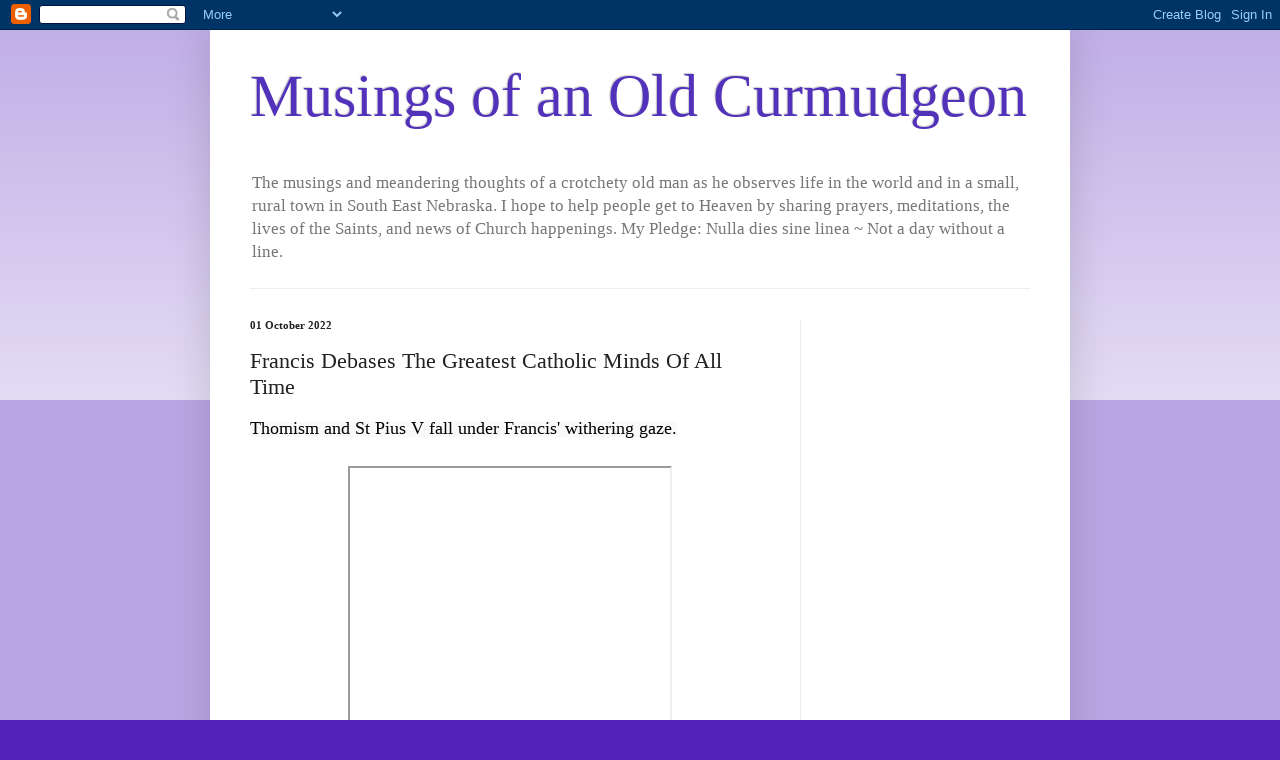

--- FILE ---
content_type: text/html; charset=UTF-8
request_url: https://moonphases.co.uk/service/getMoonDetails.php?day=20&month=1&year=2026&lat=51.4809181&lng=-0.0207105&tz=0&len=1
body_size: 261
content:
{"today" : "Tue Jan 20 2026 5:53", 
		"next_new" : "Tue Feb 17 2026 12:03", 
		"next_full" : "Tue Mar 3 2026 11:39", 
		"next_moonrise" : "Tue Jan 20 2026 8:58", 
		"next_moonset" : "Tue Jan 20 2026 18:24", 
		
		"stage" : "waxing",
		"age" : "1.3",
		"distance" : "389672.18",
		"diameter" : "0.51",
		"illumination" : "2",
		"moonsign" : "Aquarius", 
		"moonsign_deg" : "16", 
		"moonsign_min" : "38", 
		
		"days" : [{"date":"Tue Jan 20 2026","date_serial":"20260120","age":1.3,"phase":0.05,"phase_name":"Waxing Crescent","stage":"Waxing","phase_img":"15.png","distance":389672.18,"diameter":0.51,"illumination":2,"moonrise":"Tue Jan 20 2026 8:58","moonset":"Tue Jan 20 2026 18:24","moonsign":"Aquarius","moonsign_deg":16,"moonsign_min":38,"tilt":34.7}], 
		"origin" : "https://musingsofanoldcurmudgeon.blogspot.com", 
		"took" : "0.0007 seconds"}

--- FILE ---
content_type: text/html; charset=UTF-8
request_url: https://musingsofanoldcurmudgeon.blogspot.com/b/stats?style=BLACK_TRANSPARENT&timeRange=ALL_TIME&token=APq4FmB_CYlNXMmlCjVPhk-8lwk0rB3R4SEBezP6wVijRMICwJ9kNHOMkN7qMML-gHO4j_PAUNz2HApbjv1Mj81-2BMnJxgg5g
body_size: -7
content:
{"total":6638910,"sparklineOptions":{"backgroundColor":{"fillOpacity":0.1,"fill":"#000000"},"series":[{"areaOpacity":0.3,"color":"#202020"}]},"sparklineData":[[0,51],[1,35],[2,50],[3,31],[4,29],[5,61],[6,72],[7,40],[8,66],[9,49],[10,40],[11,60],[12,34],[13,41],[14,50],[15,64],[16,68],[17,62],[18,84],[19,73],[20,44],[21,34],[22,59],[23,49],[24,50],[25,59],[26,100],[27,57],[28,46],[29,12]],"nextTickMs":22360}

--- FILE ---
content_type: text/html; charset=utf-8
request_url: https://www.google.com/recaptcha/api2/aframe
body_size: 265
content:
<!DOCTYPE HTML><html><head><meta http-equiv="content-type" content="text/html; charset=UTF-8"></head><body><script nonce="4Bln3VHwsGpF2O10qN0sqA">/** Anti-fraud and anti-abuse applications only. See google.com/recaptcha */ try{var clients={'sodar':'https://pagead2.googlesyndication.com/pagead/sodar?'};window.addEventListener("message",function(a){try{if(a.source===window.parent){var b=JSON.parse(a.data);var c=clients[b['id']];if(c){var d=document.createElement('img');d.src=c+b['params']+'&rc='+(localStorage.getItem("rc::a")?sessionStorage.getItem("rc::b"):"");window.document.body.appendChild(d);sessionStorage.setItem("rc::e",parseInt(sessionStorage.getItem("rc::e")||0)+1);localStorage.setItem("rc::h",'1768888388755');}}}catch(b){}});window.parent.postMessage("_grecaptcha_ready", "*");}catch(b){}</script></body></html>

--- FILE ---
content_type: application/javascript; charset=utf-8
request_url: https://code.jquery.com/jquery-2.1.1.min.js
body_size: 29220
content:
/*! jQuery v2.1.1 | (c) 2005, 2014 jQuery Foundation, Inc. | jquery.org/license */
!function(a,b){"object"==typeof module&&"object"==typeof module.exports?module.exports=a.document?b(a,!0):function(a){if(!a.document)throw new Error("jQuery requires a window with a document");return b(a)}:b(a)}("undefined"!=typeof window?window:this,function(a,b){var c=[],d=c.slice,e=c.concat,f=c.push,g=c.indexOf,h={},i=h.toString,j=h.hasOwnProperty,k={},l=a.document,m="2.1.1",n=function(a,b){return new n.fn.init(a,b)},o=/^[\s\uFEFF\xA0]+|[\s\uFEFF\xA0]+$/g,p=/^-ms-/,q=/-([\da-z])/gi,r=function(a,b){return b.toUpperCase()};n.fn=n.prototype={jquery:m,constructor:n,selector:"",length:0,toArray:function(){return d.call(this)},get:function(a){return null!=a?0>a?this[a+this.length]:this[a]:d.call(this)},pushStack:function(a){var b=n.merge(this.constructor(),a);return b.prevObject=this,b.context=this.context,b},each:function(a,b){return n.each(this,a,b)},map:function(a){return this.pushStack(n.map(this,function(b,c){return a.call(b,c,b)}))},slice:function(){return this.pushStack(d.apply(this,arguments))},first:function(){return this.eq(0)},last:function(){return this.eq(-1)},eq:function(a){var b=this.length,c=+a+(0>a?b:0);return this.pushStack(c>=0&&b>c?[this[c]]:[])},end:function(){return this.prevObject||this.constructor(null)},push:f,sort:c.sort,splice:c.splice},n.extend=n.fn.extend=function(){var a,b,c,d,e,f,g=arguments[0]||{},h=1,i=arguments.length,j=!1;for("boolean"==typeof g&&(j=g,g=arguments[h]||{},h++),"object"==typeof g||n.isFunction(g)||(g={}),h===i&&(g=this,h--);i>h;h++)if(null!=(a=arguments[h]))for(b in a)c=g[b],d=a[b],g!==d&&(j&&d&&(n.isPlainObject(d)||(e=n.isArray(d)))?(e?(e=!1,f=c&&n.isArray(c)?c:[]):f=c&&n.isPlainObject(c)?c:{},g[b]=n.extend(j,f,d)):void 0!==d&&(g[b]=d));return g},n.extend({expando:"jQuery"+(m+Math.random()).replace(/\D/g,""),isReady:!0,error:function(a){throw new Error(a)},noop:function(){},isFunction:function(a){return"function"===n.type(a)},isArray:Array.isArray,isWindow:function(a){return null!=a&&a===a.window},isNumeric:function(a){return!n.isArray(a)&&a-parseFloat(a)>=0},isPlainObject:function(a){return"object"!==n.type(a)||a.nodeType||n.isWindow(a)?!1:a.constructor&&!j.call(a.constructor.prototype,"isPrototypeOf")?!1:!0},isEmptyObject:function(a){var b;for(b in a)return!1;return!0},type:function(a){return null==a?a+"":"object"==typeof a||"function"==typeof a?h[i.call(a)]||"object":typeof a},globalEval:function(a){var b,c=eval;a=n.trim(a),a&&(1===a.indexOf("use strict")?(b=l.createElement("script"),b.text=a,l.head.appendChild(b).parentNode.removeChild(b)):c(a))},camelCase:function(a){return a.replace(p,"ms-").replace(q,r)},nodeName:function(a,b){return a.nodeName&&a.nodeName.toLowerCase()===b.toLowerCase()},each:function(a,b,c){var d,e=0,f=a.length,g=s(a);if(c){if(g){for(;f>e;e++)if(d=b.apply(a[e],c),d===!1)break}else for(e in a)if(d=b.apply(a[e],c),d===!1)break}else if(g){for(;f>e;e++)if(d=b.call(a[e],e,a[e]),d===!1)break}else for(e in a)if(d=b.call(a[e],e,a[e]),d===!1)break;return a},trim:function(a){return null==a?"":(a+"").replace(o,"")},makeArray:function(a,b){var c=b||[];return null!=a&&(s(Object(a))?n.merge(c,"string"==typeof a?[a]:a):f.call(c,a)),c},inArray:function(a,b,c){return null==b?-1:g.call(b,a,c)},merge:function(a,b){for(var c=+b.length,d=0,e=a.length;c>d;d++)a[e++]=b[d];return a.length=e,a},grep:function(a,b,c){for(var d,e=[],f=0,g=a.length,h=!c;g>f;f++)d=!b(a[f],f),d!==h&&e.push(a[f]);return e},map:function(a,b,c){var d,f=0,g=a.length,h=s(a),i=[];if(h)for(;g>f;f++)d=b(a[f],f,c),null!=d&&i.push(d);else for(f in a)d=b(a[f],f,c),null!=d&&i.push(d);return e.apply([],i)},guid:1,proxy:function(a,b){var c,e,f;return"string"==typeof b&&(c=a[b],b=a,a=c),n.isFunction(a)?(e=d.call(arguments,2),f=function(){return a.apply(b||this,e.concat(d.call(arguments)))},f.guid=a.guid=a.guid||n.guid++,f):void 0},now:Date.now,support:k}),n.each("Boolean Number String Function Array Date RegExp Object Error".split(" "),function(a,b){h["[object "+b+"]"]=b.toLowerCase()});function s(a){var b=a.length,c=n.type(a);return"function"===c||n.isWindow(a)?!1:1===a.nodeType&&b?!0:"array"===c||0===b||"number"==typeof b&&b>0&&b-1 in a}var t=function(a){var b,c,d,e,f,g,h,i,j,k,l,m,n,o,p,q,r,s,t,u="sizzle"+-new Date,v=a.document,w=0,x=0,y=gb(),z=gb(),A=gb(),B=function(a,b){return a===b&&(l=!0),0},C="undefined",D=1<<31,E={}.hasOwnProperty,F=[],G=F.pop,H=F.push,I=F.push,J=F.slice,K=F.indexOf||function(a){for(var b=0,c=this.length;c>b;b++)if(this[b]===a)return b;return-1},L="checked|selected|async|autofocus|autoplay|controls|defer|disabled|hidden|ismap|loop|multiple|open|readonly|required|scoped",M="[\\x20\\t\\r\\n\\f]",N="(?:\\\\.|[\\w-]|[^\\x00-\\xa0])+",O=N.replace("w","w#"),P="\\["+M+"*("+N+")(?:"+M+"*([*^$|!~]?=)"+M+"*(?:'((?:\\\\.|[^\\\\'])*)'|\"((?:\\\\.|[^\\\\\"])*)\"|("+O+"))|)"+M+"*\\]",Q=":("+N+")(?:\\((('((?:\\\\.|[^\\\\'])*)'|\"((?:\\\\.|[^\\\\\"])*)\")|((?:\\\\.|[^\\\\()[\\]]|"+P+")*)|.*)\\)|)",R=new RegExp("^"+M+"+|((?:^|[^\\\\])(?:\\\\.)*)"+M+"+$","g"),S=new RegExp("^"+M+"*,"+M+"*"),T=new RegExp("^"+M+"*([>+~]|"+M+")"+M+"*"),U=new RegExp("="+M+"*([^\\]'\"]*?)"+M+"*\\]","g"),V=new RegExp(Q),W=new RegExp("^"+O+"$"),X={ID:new RegExp("^#("+N+")"),CLASS:new RegExp("^\\.("+N+")"),TAG:new RegExp("^("+N.replace("w","w*")+")"),ATTR:new RegExp("^"+P),PSEUDO:new RegExp("^"+Q),CHILD:new RegExp("^:(only|first|last|nth|nth-last)-(child|of-type)(?:\\("+M+"*(even|odd|(([+-]|)(\\d*)n|)"+M+"*(?:([+-]|)"+M+"*(\\d+)|))"+M+"*\\)|)","i"),bool:new RegExp("^(?:"+L+")$","i"),needsContext:new RegExp("^"+M+"*[>+~]|:(even|odd|eq|gt|lt|nth|first|last)(?:\\("+M+"*((?:-\\d)?\\d*)"+M+"*\\)|)(?=[^-]|$)","i")},Y=/^(?:input|select|textarea|button)$/i,Z=/^h\d$/i,$=/^[^{]+\{\s*\[native \w/,_=/^(?:#([\w-]+)|(\w+)|\.([\w-]+))$/,ab=/[+~]/,bb=/'|\\/g,cb=new RegExp("\\\\([\\da-f]{1,6}"+M+"?|("+M+")|.)","ig"),db=function(a,b,c){var d="0x"+b-65536;return d!==d||c?b:0>d?String.fromCharCode(d+65536):String.fromCharCode(d>>10|55296,1023&d|56320)};try{I.apply(F=J.call(v.childNodes),v.childNodes),F[v.childNodes.length].nodeType}catch(eb){I={apply:F.length?function(a,b){H.apply(a,J.call(b))}:function(a,b){var c=a.length,d=0;while(a[c++]=b[d++]);a.length=c-1}}}function fb(a,b,d,e){var f,h,j,k,l,o,r,s,w,x;if((b?b.ownerDocument||b:v)!==n&&m(b),b=b||n,d=d||[],!a||"string"!=typeof a)return d;if(1!==(k=b.nodeType)&&9!==k)return[];if(p&&!e){if(f=_.exec(a))if(j=f[1]){if(9===k){if(h=b.getElementById(j),!h||!h.parentNode)return d;if(h.id===j)return d.push(h),d}else if(b.ownerDocument&&(h=b.ownerDocument.getElementById(j))&&t(b,h)&&h.id===j)return d.push(h),d}else{if(f[2])return I.apply(d,b.getElementsByTagName(a)),d;if((j=f[3])&&c.getElementsByClassName&&b.getElementsByClassName)return I.apply(d,b.getElementsByClassName(j)),d}if(c.qsa&&(!q||!q.test(a))){if(s=r=u,w=b,x=9===k&&a,1===k&&"object"!==b.nodeName.toLowerCase()){o=g(a),(r=b.getAttribute("id"))?s=r.replace(bb,"\\$&"):b.setAttribute("id",s),s="[id='"+s+"'] ",l=o.length;while(l--)o[l]=s+qb(o[l]);w=ab.test(a)&&ob(b.parentNode)||b,x=o.join(",")}if(x)try{return I.apply(d,w.querySelectorAll(x)),d}catch(y){}finally{r||b.removeAttribute("id")}}}return i(a.replace(R,"$1"),b,d,e)}function gb(){var a=[];function b(c,e){return a.push(c+" ")>d.cacheLength&&delete b[a.shift()],b[c+" "]=e}return b}function hb(a){return a[u]=!0,a}function ib(a){var b=n.createElement("div");try{return!!a(b)}catch(c){return!1}finally{b.parentNode&&b.parentNode.removeChild(b),b=null}}function jb(a,b){var c=a.split("|"),e=a.length;while(e--)d.attrHandle[c[e]]=b}function kb(a,b){var c=b&&a,d=c&&1===a.nodeType&&1===b.nodeType&&(~b.sourceIndex||D)-(~a.sourceIndex||D);if(d)return d;if(c)while(c=c.nextSibling)if(c===b)return-1;return a?1:-1}function lb(a){return function(b){var c=b.nodeName.toLowerCase();return"input"===c&&b.type===a}}function mb(a){return function(b){var c=b.nodeName.toLowerCase();return("input"===c||"button"===c)&&b.type===a}}function nb(a){return hb(function(b){return b=+b,hb(function(c,d){var e,f=a([],c.length,b),g=f.length;while(g--)c[e=f[g]]&&(c[e]=!(d[e]=c[e]))})})}function ob(a){return a&&typeof a.getElementsByTagName!==C&&a}c=fb.support={},f=fb.isXML=function(a){var b=a&&(a.ownerDocument||a).documentElement;return b?"HTML"!==b.nodeName:!1},m=fb.setDocument=function(a){var b,e=a?a.ownerDocument||a:v,g=e.defaultView;return e!==n&&9===e.nodeType&&e.documentElement?(n=e,o=e.documentElement,p=!f(e),g&&g!==g.top&&(g.addEventListener?g.addEventListener("unload",function(){m()},!1):g.attachEvent&&g.attachEvent("onunload",function(){m()})),c.attributes=ib(function(a){return a.className="i",!a.getAttribute("className")}),c.getElementsByTagName=ib(function(a){return a.appendChild(e.createComment("")),!a.getElementsByTagName("*").length}),c.getElementsByClassName=$.test(e.getElementsByClassName)&&ib(function(a){return a.innerHTML="<div class='a'></div><div class='a i'></div>",a.firstChild.className="i",2===a.getElementsByClassName("i").length}),c.getById=ib(function(a){return o.appendChild(a).id=u,!e.getElementsByName||!e.getElementsByName(u).length}),c.getById?(d.find.ID=function(a,b){if(typeof b.getElementById!==C&&p){var c=b.getElementById(a);return c&&c.parentNode?[c]:[]}},d.filter.ID=function(a){var b=a.replace(cb,db);return function(a){return a.getAttribute("id")===b}}):(delete d.find.ID,d.filter.ID=function(a){var b=a.replace(cb,db);return function(a){var c=typeof a.getAttributeNode!==C&&a.getAttributeNode("id");return c&&c.value===b}}),d.find.TAG=c.getElementsByTagName?function(a,b){return typeof b.getElementsByTagName!==C?b.getElementsByTagName(a):void 0}:function(a,b){var c,d=[],e=0,f=b.getElementsByTagName(a);if("*"===a){while(c=f[e++])1===c.nodeType&&d.push(c);return d}return f},d.find.CLASS=c.getElementsByClassName&&function(a,b){return typeof b.getElementsByClassName!==C&&p?b.getElementsByClassName(a):void 0},r=[],q=[],(c.qsa=$.test(e.querySelectorAll))&&(ib(function(a){a.innerHTML="<select msallowclip=''><option selected=''></option></select>",a.querySelectorAll("[msallowclip^='']").length&&q.push("[*^$]="+M+"*(?:''|\"\")"),a.querySelectorAll("[selected]").length||q.push("\\["+M+"*(?:value|"+L+")"),a.querySelectorAll(":checked").length||q.push(":checked")}),ib(function(a){var b=e.createElement("input");b.setAttribute("type","hidden"),a.appendChild(b).setAttribute("name","D"),a.querySelectorAll("[name=d]").length&&q.push("name"+M+"*[*^$|!~]?="),a.querySelectorAll(":enabled").length||q.push(":enabled",":disabled"),a.querySelectorAll("*,:x"),q.push(",.*:")})),(c.matchesSelector=$.test(s=o.matches||o.webkitMatchesSelector||o.mozMatchesSelector||o.oMatchesSelector||o.msMatchesSelector))&&ib(function(a){c.disconnectedMatch=s.call(a,"div"),s.call(a,"[s!='']:x"),r.push("!=",Q)}),q=q.length&&new RegExp(q.join("|")),r=r.length&&new RegExp(r.join("|")),b=$.test(o.compareDocumentPosition),t=b||$.test(o.contains)?function(a,b){var c=9===a.nodeType?a.documentElement:a,d=b&&b.parentNode;return a===d||!(!d||1!==d.nodeType||!(c.contains?c.contains(d):a.compareDocumentPosition&&16&a.compareDocumentPosition(d)))}:function(a,b){if(b)while(b=b.parentNode)if(b===a)return!0;return!1},B=b?function(a,b){if(a===b)return l=!0,0;var d=!a.compareDocumentPosition-!b.compareDocumentPosition;return d?d:(d=(a.ownerDocument||a)===(b.ownerDocument||b)?a.compareDocumentPosition(b):1,1&d||!c.sortDetached&&b.compareDocumentPosition(a)===d?a===e||a.ownerDocument===v&&t(v,a)?-1:b===e||b.ownerDocument===v&&t(v,b)?1:k?K.call(k,a)-K.call(k,b):0:4&d?-1:1)}:function(a,b){if(a===b)return l=!0,0;var c,d=0,f=a.parentNode,g=b.parentNode,h=[a],i=[b];if(!f||!g)return a===e?-1:b===e?1:f?-1:g?1:k?K.call(k,a)-K.call(k,b):0;if(f===g)return kb(a,b);c=a;while(c=c.parentNode)h.unshift(c);c=b;while(c=c.parentNode)i.unshift(c);while(h[d]===i[d])d++;return d?kb(h[d],i[d]):h[d]===v?-1:i[d]===v?1:0},e):n},fb.matches=function(a,b){return fb(a,null,null,b)},fb.matchesSelector=function(a,b){if((a.ownerDocument||a)!==n&&m(a),b=b.replace(U,"='$1']"),!(!c.matchesSelector||!p||r&&r.test(b)||q&&q.test(b)))try{var d=s.call(a,b);if(d||c.disconnectedMatch||a.document&&11!==a.document.nodeType)return d}catch(e){}return fb(b,n,null,[a]).length>0},fb.contains=function(a,b){return(a.ownerDocument||a)!==n&&m(a),t(a,b)},fb.attr=function(a,b){(a.ownerDocument||a)!==n&&m(a);var e=d.attrHandle[b.toLowerCase()],f=e&&E.call(d.attrHandle,b.toLowerCase())?e(a,b,!p):void 0;return void 0!==f?f:c.attributes||!p?a.getAttribute(b):(f=a.getAttributeNode(b))&&f.specified?f.value:null},fb.error=function(a){throw new Error("Syntax error, unrecognized expression: "+a)},fb.uniqueSort=function(a){var b,d=[],e=0,f=0;if(l=!c.detectDuplicates,k=!c.sortStable&&a.slice(0),a.sort(B),l){while(b=a[f++])b===a[f]&&(e=d.push(f));while(e--)a.splice(d[e],1)}return k=null,a},e=fb.getText=function(a){var b,c="",d=0,f=a.nodeType;if(f){if(1===f||9===f||11===f){if("string"==typeof a.textContent)return a.textContent;for(a=a.firstChild;a;a=a.nextSibling)c+=e(a)}else if(3===f||4===f)return a.nodeValue}else while(b=a[d++])c+=e(b);return c},d=fb.selectors={cacheLength:50,createPseudo:hb,match:X,attrHandle:{},find:{},relative:{">":{dir:"parentNode",first:!0}," ":{dir:"parentNode"},"+":{dir:"previousSibling",first:!0},"~":{dir:"previousSibling"}},preFilter:{ATTR:function(a){return a[1]=a[1].replace(cb,db),a[3]=(a[3]||a[4]||a[5]||"").replace(cb,db),"~="===a[2]&&(a[3]=" "+a[3]+" "),a.slice(0,4)},CHILD:function(a){return a[1]=a[1].toLowerCase(),"nth"===a[1].slice(0,3)?(a[3]||fb.error(a[0]),a[4]=+(a[4]?a[5]+(a[6]||1):2*("even"===a[3]||"odd"===a[3])),a[5]=+(a[7]+a[8]||"odd"===a[3])):a[3]&&fb.error(a[0]),a},PSEUDO:function(a){var b,c=!a[6]&&a[2];return X.CHILD.test(a[0])?null:(a[3]?a[2]=a[4]||a[5]||"":c&&V.test(c)&&(b=g(c,!0))&&(b=c.indexOf(")",c.length-b)-c.length)&&(a[0]=a[0].slice(0,b),a[2]=c.slice(0,b)),a.slice(0,3))}},filter:{TAG:function(a){var b=a.replace(cb,db).toLowerCase();return"*"===a?function(){return!0}:function(a){return a.nodeName&&a.nodeName.toLowerCase()===b}},CLASS:function(a){var b=y[a+" "];return b||(b=new RegExp("(^|"+M+")"+a+"("+M+"|$)"))&&y(a,function(a){return b.test("string"==typeof a.className&&a.className||typeof a.getAttribute!==C&&a.getAttribute("class")||"")})},ATTR:function(a,b,c){return function(d){var e=fb.attr(d,a);return null==e?"!="===b:b?(e+="","="===b?e===c:"!="===b?e!==c:"^="===b?c&&0===e.indexOf(c):"*="===b?c&&e.indexOf(c)>-1:"$="===b?c&&e.slice(-c.length)===c:"~="===b?(" "+e+" ").indexOf(c)>-1:"|="===b?e===c||e.slice(0,c.length+1)===c+"-":!1):!0}},CHILD:function(a,b,c,d,e){var f="nth"!==a.slice(0,3),g="last"!==a.slice(-4),h="of-type"===b;return 1===d&&0===e?function(a){return!!a.parentNode}:function(b,c,i){var j,k,l,m,n,o,p=f!==g?"nextSibling":"previousSibling",q=b.parentNode,r=h&&b.nodeName.toLowerCase(),s=!i&&!h;if(q){if(f){while(p){l=b;while(l=l[p])if(h?l.nodeName.toLowerCase()===r:1===l.nodeType)return!1;o=p="only"===a&&!o&&"nextSibling"}return!0}if(o=[g?q.firstChild:q.lastChild],g&&s){k=q[u]||(q[u]={}),j=k[a]||[],n=j[0]===w&&j[1],m=j[0]===w&&j[2],l=n&&q.childNodes[n];while(l=++n&&l&&l[p]||(m=n=0)||o.pop())if(1===l.nodeType&&++m&&l===b){k[a]=[w,n,m];break}}else if(s&&(j=(b[u]||(b[u]={}))[a])&&j[0]===w)m=j[1];else while(l=++n&&l&&l[p]||(m=n=0)||o.pop())if((h?l.nodeName.toLowerCase()===r:1===l.nodeType)&&++m&&(s&&((l[u]||(l[u]={}))[a]=[w,m]),l===b))break;return m-=e,m===d||m%d===0&&m/d>=0}}},PSEUDO:function(a,b){var c,e=d.pseudos[a]||d.setFilters[a.toLowerCase()]||fb.error("unsupported pseudo: "+a);return e[u]?e(b):e.length>1?(c=[a,a,"",b],d.setFilters.hasOwnProperty(a.toLowerCase())?hb(function(a,c){var d,f=e(a,b),g=f.length;while(g--)d=K.call(a,f[g]),a[d]=!(c[d]=f[g])}):function(a){return e(a,0,c)}):e}},pseudos:{not:hb(function(a){var b=[],c=[],d=h(a.replace(R,"$1"));return d[u]?hb(function(a,b,c,e){var f,g=d(a,null,e,[]),h=a.length;while(h--)(f=g[h])&&(a[h]=!(b[h]=f))}):function(a,e,f){return b[0]=a,d(b,null,f,c),!c.pop()}}),has:hb(function(a){return function(b){return fb(a,b).length>0}}),contains:hb(function(a){return function(b){return(b.textContent||b.innerText||e(b)).indexOf(a)>-1}}),lang:hb(function(a){return W.test(a||"")||fb.error("unsupported lang: "+a),a=a.replace(cb,db).toLowerCase(),function(b){var c;do if(c=p?b.lang:b.getAttribute("xml:lang")||b.getAttribute("lang"))return c=c.toLowerCase(),c===a||0===c.indexOf(a+"-");while((b=b.parentNode)&&1===b.nodeType);return!1}}),target:function(b){var c=a.location&&a.location.hash;return c&&c.slice(1)===b.id},root:function(a){return a===o},focus:function(a){return a===n.activeElement&&(!n.hasFocus||n.hasFocus())&&!!(a.type||a.href||~a.tabIndex)},enabled:function(a){return a.disabled===!1},disabled:function(a){return a.disabled===!0},checked:function(a){var b=a.nodeName.toLowerCase();return"input"===b&&!!a.checked||"option"===b&&!!a.selected},selected:function(a){return a.parentNode&&a.parentNode.selectedIndex,a.selected===!0},empty:function(a){for(a=a.firstChild;a;a=a.nextSibling)if(a.nodeType<6)return!1;return!0},parent:function(a){return!d.pseudos.empty(a)},header:function(a){return Z.test(a.nodeName)},input:function(a){return Y.test(a.nodeName)},button:function(a){var b=a.nodeName.toLowerCase();return"input"===b&&"button"===a.type||"button"===b},text:function(a){var b;return"input"===a.nodeName.toLowerCase()&&"text"===a.type&&(null==(b=a.getAttribute("type"))||"text"===b.toLowerCase())},first:nb(function(){return[0]}),last:nb(function(a,b){return[b-1]}),eq:nb(function(a,b,c){return[0>c?c+b:c]}),even:nb(function(a,b){for(var c=0;b>c;c+=2)a.push(c);return a}),odd:nb(function(a,b){for(var c=1;b>c;c+=2)a.push(c);return a}),lt:nb(function(a,b,c){for(var d=0>c?c+b:c;--d>=0;)a.push(d);return a}),gt:nb(function(a,b,c){for(var d=0>c?c+b:c;++d<b;)a.push(d);return a})}},d.pseudos.nth=d.pseudos.eq;for(b in{radio:!0,checkbox:!0,file:!0,password:!0,image:!0})d.pseudos[b]=lb(b);for(b in{submit:!0,reset:!0})d.pseudos[b]=mb(b);function pb(){}pb.prototype=d.filters=d.pseudos,d.setFilters=new pb,g=fb.tokenize=function(a,b){var c,e,f,g,h,i,j,k=z[a+" "];if(k)return b?0:k.slice(0);h=a,i=[],j=d.preFilter;while(h){(!c||(e=S.exec(h)))&&(e&&(h=h.slice(e[0].length)||h),i.push(f=[])),c=!1,(e=T.exec(h))&&(c=e.shift(),f.push({value:c,type:e[0].replace(R," ")}),h=h.slice(c.length));for(g in d.filter)!(e=X[g].exec(h))||j[g]&&!(e=j[g](e))||(c=e.shift(),f.push({value:c,type:g,matches:e}),h=h.slice(c.length));if(!c)break}return b?h.length:h?fb.error(a):z(a,i).slice(0)};function qb(a){for(var b=0,c=a.length,d="";c>b;b++)d+=a[b].value;return d}function rb(a,b,c){var d=b.dir,e=c&&"parentNode"===d,f=x++;return b.first?function(b,c,f){while(b=b[d])if(1===b.nodeType||e)return a(b,c,f)}:function(b,c,g){var h,i,j=[w,f];if(g){while(b=b[d])if((1===b.nodeType||e)&&a(b,c,g))return!0}else while(b=b[d])if(1===b.nodeType||e){if(i=b[u]||(b[u]={}),(h=i[d])&&h[0]===w&&h[1]===f)return j[2]=h[2];if(i[d]=j,j[2]=a(b,c,g))return!0}}}function sb(a){return a.length>1?function(b,c,d){var e=a.length;while(e--)if(!a[e](b,c,d))return!1;return!0}:a[0]}function tb(a,b,c){for(var d=0,e=b.length;e>d;d++)fb(a,b[d],c);return c}function ub(a,b,c,d,e){for(var f,g=[],h=0,i=a.length,j=null!=b;i>h;h++)(f=a[h])&&(!c||c(f,d,e))&&(g.push(f),j&&b.push(h));return g}function vb(a,b,c,d,e,f){return d&&!d[u]&&(d=vb(d)),e&&!e[u]&&(e=vb(e,f)),hb(function(f,g,h,i){var j,k,l,m=[],n=[],o=g.length,p=f||tb(b||"*",h.nodeType?[h]:h,[]),q=!a||!f&&b?p:ub(p,m,a,h,i),r=c?e||(f?a:o||d)?[]:g:q;if(c&&c(q,r,h,i),d){j=ub(r,n),d(j,[],h,i),k=j.length;while(k--)(l=j[k])&&(r[n[k]]=!(q[n[k]]=l))}if(f){if(e||a){if(e){j=[],k=r.length;while(k--)(l=r[k])&&j.push(q[k]=l);e(null,r=[],j,i)}k=r.length;while(k--)(l=r[k])&&(j=e?K.call(f,l):m[k])>-1&&(f[j]=!(g[j]=l))}}else r=ub(r===g?r.splice(o,r.length):r),e?e(null,g,r,i):I.apply(g,r)})}function wb(a){for(var b,c,e,f=a.length,g=d.relative[a[0].type],h=g||d.relative[" "],i=g?1:0,k=rb(function(a){return a===b},h,!0),l=rb(function(a){return K.call(b,a)>-1},h,!0),m=[function(a,c,d){return!g&&(d||c!==j)||((b=c).nodeType?k(a,c,d):l(a,c,d))}];f>i;i++)if(c=d.relative[a[i].type])m=[rb(sb(m),c)];else{if(c=d.filter[a[i].type].apply(null,a[i].matches),c[u]){for(e=++i;f>e;e++)if(d.relative[a[e].type])break;return vb(i>1&&sb(m),i>1&&qb(a.slice(0,i-1).concat({value:" "===a[i-2].type?"*":""})).replace(R,"$1"),c,e>i&&wb(a.slice(i,e)),f>e&&wb(a=a.slice(e)),f>e&&qb(a))}m.push(c)}return sb(m)}function xb(a,b){var c=b.length>0,e=a.length>0,f=function(f,g,h,i,k){var l,m,o,p=0,q="0",r=f&&[],s=[],t=j,u=f||e&&d.find.TAG("*",k),v=w+=null==t?1:Math.random()||.1,x=u.length;for(k&&(j=g!==n&&g);q!==x&&null!=(l=u[q]);q++){if(e&&l){m=0;while(o=a[m++])if(o(l,g,h)){i.push(l);break}k&&(w=v)}c&&((l=!o&&l)&&p--,f&&r.push(l))}if(p+=q,c&&q!==p){m=0;while(o=b[m++])o(r,s,g,h);if(f){if(p>0)while(q--)r[q]||s[q]||(s[q]=G.call(i));s=ub(s)}I.apply(i,s),k&&!f&&s.length>0&&p+b.length>1&&fb.uniqueSort(i)}return k&&(w=v,j=t),r};return c?hb(f):f}return h=fb.compile=function(a,b){var c,d=[],e=[],f=A[a+" "];if(!f){b||(b=g(a)),c=b.length;while(c--)f=wb(b[c]),f[u]?d.push(f):e.push(f);f=A(a,xb(e,d)),f.selector=a}return f},i=fb.select=function(a,b,e,f){var i,j,k,l,m,n="function"==typeof a&&a,o=!f&&g(a=n.selector||a);if(e=e||[],1===o.length){if(j=o[0]=o[0].slice(0),j.length>2&&"ID"===(k=j[0]).type&&c.getById&&9===b.nodeType&&p&&d.relative[j[1].type]){if(b=(d.find.ID(k.matches[0].replace(cb,db),b)||[])[0],!b)return e;n&&(b=b.parentNode),a=a.slice(j.shift().value.length)}i=X.needsContext.test(a)?0:j.length;while(i--){if(k=j[i],d.relative[l=k.type])break;if((m=d.find[l])&&(f=m(k.matches[0].replace(cb,db),ab.test(j[0].type)&&ob(b.parentNode)||b))){if(j.splice(i,1),a=f.length&&qb(j),!a)return I.apply(e,f),e;break}}}return(n||h(a,o))(f,b,!p,e,ab.test(a)&&ob(b.parentNode)||b),e},c.sortStable=u.split("").sort(B).join("")===u,c.detectDuplicates=!!l,m(),c.sortDetached=ib(function(a){return 1&a.compareDocumentPosition(n.createElement("div"))}),ib(function(a){return a.innerHTML="<a href='#'></a>","#"===a.firstChild.getAttribute("href")})||jb("type|href|height|width",function(a,b,c){return c?void 0:a.getAttribute(b,"type"===b.toLowerCase()?1:2)}),c.attributes&&ib(function(a){return a.innerHTML="<input/>",a.firstChild.setAttribute("value",""),""===a.firstChild.getAttribute("value")})||jb("value",function(a,b,c){return c||"input"!==a.nodeName.toLowerCase()?void 0:a.defaultValue}),ib(function(a){return null==a.getAttribute("disabled")})||jb(L,function(a,b,c){var d;return c?void 0:a[b]===!0?b.toLowerCase():(d=a.getAttributeNode(b))&&d.specified?d.value:null}),fb}(a);n.find=t,n.expr=t.selectors,n.expr[":"]=n.expr.pseudos,n.unique=t.uniqueSort,n.text=t.getText,n.isXMLDoc=t.isXML,n.contains=t.contains;var u=n.expr.match.needsContext,v=/^<(\w+)\s*\/?>(?:<\/\1>|)$/,w=/^.[^:#\[\.,]*$/;function x(a,b,c){if(n.isFunction(b))return n.grep(a,function(a,d){return!!b.call(a,d,a)!==c});if(b.nodeType)return n.grep(a,function(a){return a===b!==c});if("string"==typeof b){if(w.test(b))return n.filter(b,a,c);b=n.filter(b,a)}return n.grep(a,function(a){return g.call(b,a)>=0!==c})}n.filter=function(a,b,c){var d=b[0];return c&&(a=":not("+a+")"),1===b.length&&1===d.nodeType?n.find.matchesSelector(d,a)?[d]:[]:n.find.matches(a,n.grep(b,function(a){return 1===a.nodeType}))},n.fn.extend({find:function(a){var b,c=this.length,d=[],e=this;if("string"!=typeof a)return this.pushStack(n(a).filter(function(){for(b=0;c>b;b++)if(n.contains(e[b],this))return!0}));for(b=0;c>b;b++)n.find(a,e[b],d);return d=this.pushStack(c>1?n.unique(d):d),d.selector=this.selector?this.selector+" "+a:a,d},filter:function(a){return this.pushStack(x(this,a||[],!1))},not:function(a){return this.pushStack(x(this,a||[],!0))},is:function(a){return!!x(this,"string"==typeof a&&u.test(a)?n(a):a||[],!1).length}});var y,z=/^(?:\s*(<[\w\W]+>)[^>]*|#([\w-]*))$/,A=n.fn.init=function(a,b){var c,d;if(!a)return this;if("string"==typeof a){if(c="<"===a[0]&&">"===a[a.length-1]&&a.length>=3?[null,a,null]:z.exec(a),!c||!c[1]&&b)return!b||b.jquery?(b||y).find(a):this.constructor(b).find(a);if(c[1]){if(b=b instanceof n?b[0]:b,n.merge(this,n.parseHTML(c[1],b&&b.nodeType?b.ownerDocument||b:l,!0)),v.test(c[1])&&n.isPlainObject(b))for(c in b)n.isFunction(this[c])?this[c](b[c]):this.attr(c,b[c]);return this}return d=l.getElementById(c[2]),d&&d.parentNode&&(this.length=1,this[0]=d),this.context=l,this.selector=a,this}return a.nodeType?(this.context=this[0]=a,this.length=1,this):n.isFunction(a)?"undefined"!=typeof y.ready?y.ready(a):a(n):(void 0!==a.selector&&(this.selector=a.selector,this.context=a.context),n.makeArray(a,this))};A.prototype=n.fn,y=n(l);var B=/^(?:parents|prev(?:Until|All))/,C={children:!0,contents:!0,next:!0,prev:!0};n.extend({dir:function(a,b,c){var d=[],e=void 0!==c;while((a=a[b])&&9!==a.nodeType)if(1===a.nodeType){if(e&&n(a).is(c))break;d.push(a)}return d},sibling:function(a,b){for(var c=[];a;a=a.nextSibling)1===a.nodeType&&a!==b&&c.push(a);return c}}),n.fn.extend({has:function(a){var b=n(a,this),c=b.length;return this.filter(function(){for(var a=0;c>a;a++)if(n.contains(this,b[a]))return!0})},closest:function(a,b){for(var c,d=0,e=this.length,f=[],g=u.test(a)||"string"!=typeof a?n(a,b||this.context):0;e>d;d++)for(c=this[d];c&&c!==b;c=c.parentNode)if(c.nodeType<11&&(g?g.index(c)>-1:1===c.nodeType&&n.find.matchesSelector(c,a))){f.push(c);break}return this.pushStack(f.length>1?n.unique(f):f)},index:function(a){return a?"string"==typeof a?g.call(n(a),this[0]):g.call(this,a.jquery?a[0]:a):this[0]&&this[0].parentNode?this.first().prevAll().length:-1},add:function(a,b){return this.pushStack(n.unique(n.merge(this.get(),n(a,b))))},addBack:function(a){return this.add(null==a?this.prevObject:this.prevObject.filter(a))}});function D(a,b){while((a=a[b])&&1!==a.nodeType);return a}n.each({parent:function(a){var b=a.parentNode;return b&&11!==b.nodeType?b:null},parents:function(a){return n.dir(a,"parentNode")},parentsUntil:function(a,b,c){return n.dir(a,"parentNode",c)},next:function(a){return D(a,"nextSibling")},prev:function(a){return D(a,"previousSibling")},nextAll:function(a){return n.dir(a,"nextSibling")},prevAll:function(a){return n.dir(a,"previousSibling")},nextUntil:function(a,b,c){return n.dir(a,"nextSibling",c)},prevUntil:function(a,b,c){return n.dir(a,"previousSibling",c)},siblings:function(a){return n.sibling((a.parentNode||{}).firstChild,a)},children:function(a){return n.sibling(a.firstChild)},contents:function(a){return a.contentDocument||n.merge([],a.childNodes)}},function(a,b){n.fn[a]=function(c,d){var e=n.map(this,b,c);return"Until"!==a.slice(-5)&&(d=c),d&&"string"==typeof d&&(e=n.filter(d,e)),this.length>1&&(C[a]||n.unique(e),B.test(a)&&e.reverse()),this.pushStack(e)}});var E=/\S+/g,F={};function G(a){var b=F[a]={};return n.each(a.match(E)||[],function(a,c){b[c]=!0}),b}n.Callbacks=function(a){a="string"==typeof a?F[a]||G(a):n.extend({},a);var b,c,d,e,f,g,h=[],i=!a.once&&[],j=function(l){for(b=a.memory&&l,c=!0,g=e||0,e=0,f=h.length,d=!0;h&&f>g;g++)if(h[g].apply(l[0],l[1])===!1&&a.stopOnFalse){b=!1;break}d=!1,h&&(i?i.length&&j(i.shift()):b?h=[]:k.disable())},k={add:function(){if(h){var c=h.length;!function g(b){n.each(b,function(b,c){var d=n.type(c);"function"===d?a.unique&&k.has(c)||h.push(c):c&&c.length&&"string"!==d&&g(c)})}(arguments),d?f=h.length:b&&(e=c,j(b))}return this},remove:function(){return h&&n.each(arguments,function(a,b){var c;while((c=n.inArray(b,h,c))>-1)h.splice(c,1),d&&(f>=c&&f--,g>=c&&g--)}),this},has:function(a){return a?n.inArray(a,h)>-1:!(!h||!h.length)},empty:function(){return h=[],f=0,this},disable:function(){return h=i=b=void 0,this},disabled:function(){return!h},lock:function(){return i=void 0,b||k.disable(),this},locked:function(){return!i},fireWith:function(a,b){return!h||c&&!i||(b=b||[],b=[a,b.slice?b.slice():b],d?i.push(b):j(b)),this},fire:function(){return k.fireWith(this,arguments),this},fired:function(){return!!c}};return k},n.extend({Deferred:function(a){var b=[["resolve","done",n.Callbacks("once memory"),"resolved"],["reject","fail",n.Callbacks("once memory"),"rejected"],["notify","progress",n.Callbacks("memory")]],c="pending",d={state:function(){return c},always:function(){return e.done(arguments).fail(arguments),this},then:function(){var a=arguments;return n.Deferred(function(c){n.each(b,function(b,f){var g=n.isFunction(a[b])&&a[b];e[f[1]](function(){var a=g&&g.apply(this,arguments);a&&n.isFunction(a.promise)?a.promise().done(c.resolve).fail(c.reject).progress(c.notify):c[f[0]+"With"](this===d?c.promise():this,g?[a]:arguments)})}),a=null}).promise()},promise:function(a){return null!=a?n.extend(a,d):d}},e={};return d.pipe=d.then,n.each(b,function(a,f){var g=f[2],h=f[3];d[f[1]]=g.add,h&&g.add(function(){c=h},b[1^a][2].disable,b[2][2].lock),e[f[0]]=function(){return e[f[0]+"With"](this===e?d:this,arguments),this},e[f[0]+"With"]=g.fireWith}),d.promise(e),a&&a.call(e,e),e},when:function(a){var b=0,c=d.call(arguments),e=c.length,f=1!==e||a&&n.isFunction(a.promise)?e:0,g=1===f?a:n.Deferred(),h=function(a,b,c){return function(e){b[a]=this,c[a]=arguments.length>1?d.call(arguments):e,c===i?g.notifyWith(b,c):--f||g.resolveWith(b,c)}},i,j,k;if(e>1)for(i=new Array(e),j=new Array(e),k=new Array(e);e>b;b++)c[b]&&n.isFunction(c[b].promise)?c[b].promise().done(h(b,k,c)).fail(g.reject).progress(h(b,j,i)):--f;return f||g.resolveWith(k,c),g.promise()}});var H;n.fn.ready=function(a){return n.ready.promise().done(a),this},n.extend({isReady:!1,readyWait:1,holdReady:function(a){a?n.readyWait++:n.ready(!0)},ready:function(a){(a===!0?--n.readyWait:n.isReady)||(n.isReady=!0,a!==!0&&--n.readyWait>0||(H.resolveWith(l,[n]),n.fn.triggerHandler&&(n(l).triggerHandler("ready"),n(l).off("ready"))))}});function I(){l.removeEventListener("DOMContentLoaded",I,!1),a.removeEventListener("load",I,!1),n.ready()}n.ready.promise=function(b){return H||(H=n.Deferred(),"complete"===l.readyState?setTimeout(n.ready):(l.addEventListener("DOMContentLoaded",I,!1),a.addEventListener("load",I,!1))),H.promise(b)},n.ready.promise();var J=n.access=function(a,b,c,d,e,f,g){var h=0,i=a.length,j=null==c;if("object"===n.type(c)){e=!0;for(h in c)n.access(a,b,h,c[h],!0,f,g)}else if(void 0!==d&&(e=!0,n.isFunction(d)||(g=!0),j&&(g?(b.call(a,d),b=null):(j=b,b=function(a,b,c){return j.call(n(a),c)})),b))for(;i>h;h++)b(a[h],c,g?d:d.call(a[h],h,b(a[h],c)));return e?a:j?b.call(a):i?b(a[0],c):f};n.acceptData=function(a){return 1===a.nodeType||9===a.nodeType||!+a.nodeType};function K(){Object.defineProperty(this.cache={},0,{get:function(){return{}}}),this.expando=n.expando+Math.random()}K.uid=1,K.accepts=n.acceptData,K.prototype={key:function(a){if(!K.accepts(a))return 0;var b={},c=a[this.expando];if(!c){c=K.uid++;try{b[this.expando]={value:c},Object.defineProperties(a,b)}catch(d){b[this.expando]=c,n.extend(a,b)}}return this.cache[c]||(this.cache[c]={}),c},set:function(a,b,c){var d,e=this.key(a),f=this.cache[e];if("string"==typeof b)f[b]=c;else if(n.isEmptyObject(f))n.extend(this.cache[e],b);else for(d in b)f[d]=b[d];return f},get:function(a,b){var c=this.cache[this.key(a)];return void 0===b?c:c[b]},access:function(a,b,c){var d;return void 0===b||b&&"string"==typeof b&&void 0===c?(d=this.get(a,b),void 0!==d?d:this.get(a,n.camelCase(b))):(this.set(a,b,c),void 0!==c?c:b)},remove:function(a,b){var c,d,e,f=this.key(a),g=this.cache[f];if(void 0===b)this.cache[f]={};else{n.isArray(b)?d=b.concat(b.map(n.camelCase)):(e=n.camelCase(b),b in g?d=[b,e]:(d=e,d=d in g?[d]:d.match(E)||[])),c=d.length;while(c--)delete g[d[c]]}},hasData:function(a){return!n.isEmptyObject(this.cache[a[this.expando]]||{})},discard:function(a){a[this.expando]&&delete this.cache[a[this.expando]]}};var L=new K,M=new K,N=/^(?:\{[\w\W]*\}|\[[\w\W]*\])$/,O=/([A-Z])/g;function P(a,b,c){var d;if(void 0===c&&1===a.nodeType)if(d="data-"+b.replace(O,"-$1").toLowerCase(),c=a.getAttribute(d),"string"==typeof c){try{c="true"===c?!0:"false"===c?!1:"null"===c?null:+c+""===c?+c:N.test(c)?n.parseJSON(c):c}catch(e){}M.set(a,b,c)}else c=void 0;return c}n.extend({hasData:function(a){return M.hasData(a)||L.hasData(a)},data:function(a,b,c){return M.access(a,b,c)},removeData:function(a,b){M.remove(a,b)
},_data:function(a,b,c){return L.access(a,b,c)},_removeData:function(a,b){L.remove(a,b)}}),n.fn.extend({data:function(a,b){var c,d,e,f=this[0],g=f&&f.attributes;if(void 0===a){if(this.length&&(e=M.get(f),1===f.nodeType&&!L.get(f,"hasDataAttrs"))){c=g.length;while(c--)g[c]&&(d=g[c].name,0===d.indexOf("data-")&&(d=n.camelCase(d.slice(5)),P(f,d,e[d])));L.set(f,"hasDataAttrs",!0)}return e}return"object"==typeof a?this.each(function(){M.set(this,a)}):J(this,function(b){var c,d=n.camelCase(a);if(f&&void 0===b){if(c=M.get(f,a),void 0!==c)return c;if(c=M.get(f,d),void 0!==c)return c;if(c=P(f,d,void 0),void 0!==c)return c}else this.each(function(){var c=M.get(this,d);M.set(this,d,b),-1!==a.indexOf("-")&&void 0!==c&&M.set(this,a,b)})},null,b,arguments.length>1,null,!0)},removeData:function(a){return this.each(function(){M.remove(this,a)})}}),n.extend({queue:function(a,b,c){var d;return a?(b=(b||"fx")+"queue",d=L.get(a,b),c&&(!d||n.isArray(c)?d=L.access(a,b,n.makeArray(c)):d.push(c)),d||[]):void 0},dequeue:function(a,b){b=b||"fx";var c=n.queue(a,b),d=c.length,e=c.shift(),f=n._queueHooks(a,b),g=function(){n.dequeue(a,b)};"inprogress"===e&&(e=c.shift(),d--),e&&("fx"===b&&c.unshift("inprogress"),delete f.stop,e.call(a,g,f)),!d&&f&&f.empty.fire()},_queueHooks:function(a,b){var c=b+"queueHooks";return L.get(a,c)||L.access(a,c,{empty:n.Callbacks("once memory").add(function(){L.remove(a,[b+"queue",c])})})}}),n.fn.extend({queue:function(a,b){var c=2;return"string"!=typeof a&&(b=a,a="fx",c--),arguments.length<c?n.queue(this[0],a):void 0===b?this:this.each(function(){var c=n.queue(this,a,b);n._queueHooks(this,a),"fx"===a&&"inprogress"!==c[0]&&n.dequeue(this,a)})},dequeue:function(a){return this.each(function(){n.dequeue(this,a)})},clearQueue:function(a){return this.queue(a||"fx",[])},promise:function(a,b){var c,d=1,e=n.Deferred(),f=this,g=this.length,h=function(){--d||e.resolveWith(f,[f])};"string"!=typeof a&&(b=a,a=void 0),a=a||"fx";while(g--)c=L.get(f[g],a+"queueHooks"),c&&c.empty&&(d++,c.empty.add(h));return h(),e.promise(b)}});var Q=/[+-]?(?:\d*\.|)\d+(?:[eE][+-]?\d+|)/.source,R=["Top","Right","Bottom","Left"],S=function(a,b){return a=b||a,"none"===n.css(a,"display")||!n.contains(a.ownerDocument,a)},T=/^(?:checkbox|radio)$/i;!function(){var a=l.createDocumentFragment(),b=a.appendChild(l.createElement("div")),c=l.createElement("input");c.setAttribute("type","radio"),c.setAttribute("checked","checked"),c.setAttribute("name","t"),b.appendChild(c),k.checkClone=b.cloneNode(!0).cloneNode(!0).lastChild.checked,b.innerHTML="<textarea>x</textarea>",k.noCloneChecked=!!b.cloneNode(!0).lastChild.defaultValue}();var U="undefined";k.focusinBubbles="onfocusin"in a;var V=/^key/,W=/^(?:mouse|pointer|contextmenu)|click/,X=/^(?:focusinfocus|focusoutblur)$/,Y=/^([^.]*)(?:\.(.+)|)$/;function Z(){return!0}function $(){return!1}function _(){try{return l.activeElement}catch(a){}}n.event={global:{},add:function(a,b,c,d,e){var f,g,h,i,j,k,l,m,o,p,q,r=L.get(a);if(r){c.handler&&(f=c,c=f.handler,e=f.selector),c.guid||(c.guid=n.guid++),(i=r.events)||(i=r.events={}),(g=r.handle)||(g=r.handle=function(b){return typeof n!==U&&n.event.triggered!==b.type?n.event.dispatch.apply(a,arguments):void 0}),b=(b||"").match(E)||[""],j=b.length;while(j--)h=Y.exec(b[j])||[],o=q=h[1],p=(h[2]||"").split(".").sort(),o&&(l=n.event.special[o]||{},o=(e?l.delegateType:l.bindType)||o,l=n.event.special[o]||{},k=n.extend({type:o,origType:q,data:d,handler:c,guid:c.guid,selector:e,needsContext:e&&n.expr.match.needsContext.test(e),namespace:p.join(".")},f),(m=i[o])||(m=i[o]=[],m.delegateCount=0,l.setup&&l.setup.call(a,d,p,g)!==!1||a.addEventListener&&a.addEventListener(o,g,!1)),l.add&&(l.add.call(a,k),k.handler.guid||(k.handler.guid=c.guid)),e?m.splice(m.delegateCount++,0,k):m.push(k),n.event.global[o]=!0)}},remove:function(a,b,c,d,e){var f,g,h,i,j,k,l,m,o,p,q,r=L.hasData(a)&&L.get(a);if(r&&(i=r.events)){b=(b||"").match(E)||[""],j=b.length;while(j--)if(h=Y.exec(b[j])||[],o=q=h[1],p=(h[2]||"").split(".").sort(),o){l=n.event.special[o]||{},o=(d?l.delegateType:l.bindType)||o,m=i[o]||[],h=h[2]&&new RegExp("(^|\\.)"+p.join("\\.(?:.*\\.|)")+"(\\.|$)"),g=f=m.length;while(f--)k=m[f],!e&&q!==k.origType||c&&c.guid!==k.guid||h&&!h.test(k.namespace)||d&&d!==k.selector&&("**"!==d||!k.selector)||(m.splice(f,1),k.selector&&m.delegateCount--,l.remove&&l.remove.call(a,k));g&&!m.length&&(l.teardown&&l.teardown.call(a,p,r.handle)!==!1||n.removeEvent(a,o,r.handle),delete i[o])}else for(o in i)n.event.remove(a,o+b[j],c,d,!0);n.isEmptyObject(i)&&(delete r.handle,L.remove(a,"events"))}},trigger:function(b,c,d,e){var f,g,h,i,k,m,o,p=[d||l],q=j.call(b,"type")?b.type:b,r=j.call(b,"namespace")?b.namespace.split("."):[];if(g=h=d=d||l,3!==d.nodeType&&8!==d.nodeType&&!X.test(q+n.event.triggered)&&(q.indexOf(".")>=0&&(r=q.split("."),q=r.shift(),r.sort()),k=q.indexOf(":")<0&&"on"+q,b=b[n.expando]?b:new n.Event(q,"object"==typeof b&&b),b.isTrigger=e?2:3,b.namespace=r.join("."),b.namespace_re=b.namespace?new RegExp("(^|\\.)"+r.join("\\.(?:.*\\.|)")+"(\\.|$)"):null,b.result=void 0,b.target||(b.target=d),c=null==c?[b]:n.makeArray(c,[b]),o=n.event.special[q]||{},e||!o.trigger||o.trigger.apply(d,c)!==!1)){if(!e&&!o.noBubble&&!n.isWindow(d)){for(i=o.delegateType||q,X.test(i+q)||(g=g.parentNode);g;g=g.parentNode)p.push(g),h=g;h===(d.ownerDocument||l)&&p.push(h.defaultView||h.parentWindow||a)}f=0;while((g=p[f++])&&!b.isPropagationStopped())b.type=f>1?i:o.bindType||q,m=(L.get(g,"events")||{})[b.type]&&L.get(g,"handle"),m&&m.apply(g,c),m=k&&g[k],m&&m.apply&&n.acceptData(g)&&(b.result=m.apply(g,c),b.result===!1&&b.preventDefault());return b.type=q,e||b.isDefaultPrevented()||o._default&&o._default.apply(p.pop(),c)!==!1||!n.acceptData(d)||k&&n.isFunction(d[q])&&!n.isWindow(d)&&(h=d[k],h&&(d[k]=null),n.event.triggered=q,d[q](),n.event.triggered=void 0,h&&(d[k]=h)),b.result}},dispatch:function(a){a=n.event.fix(a);var b,c,e,f,g,h=[],i=d.call(arguments),j=(L.get(this,"events")||{})[a.type]||[],k=n.event.special[a.type]||{};if(i[0]=a,a.delegateTarget=this,!k.preDispatch||k.preDispatch.call(this,a)!==!1){h=n.event.handlers.call(this,a,j),b=0;while((f=h[b++])&&!a.isPropagationStopped()){a.currentTarget=f.elem,c=0;while((g=f.handlers[c++])&&!a.isImmediatePropagationStopped())(!a.namespace_re||a.namespace_re.test(g.namespace))&&(a.handleObj=g,a.data=g.data,e=((n.event.special[g.origType]||{}).handle||g.handler).apply(f.elem,i),void 0!==e&&(a.result=e)===!1&&(a.preventDefault(),a.stopPropagation()))}return k.postDispatch&&k.postDispatch.call(this,a),a.result}},handlers:function(a,b){var c,d,e,f,g=[],h=b.delegateCount,i=a.target;if(h&&i.nodeType&&(!a.button||"click"!==a.type))for(;i!==this;i=i.parentNode||this)if(i.disabled!==!0||"click"!==a.type){for(d=[],c=0;h>c;c++)f=b[c],e=f.selector+" ",void 0===d[e]&&(d[e]=f.needsContext?n(e,this).index(i)>=0:n.find(e,this,null,[i]).length),d[e]&&d.push(f);d.length&&g.push({elem:i,handlers:d})}return h<b.length&&g.push({elem:this,handlers:b.slice(h)}),g},props:"altKey bubbles cancelable ctrlKey currentTarget eventPhase metaKey relatedTarget shiftKey target timeStamp view which".split(" "),fixHooks:{},keyHooks:{props:"char charCode key keyCode".split(" "),filter:function(a,b){return null==a.which&&(a.which=null!=b.charCode?b.charCode:b.keyCode),a}},mouseHooks:{props:"button buttons clientX clientY offsetX offsetY pageX pageY screenX screenY toElement".split(" "),filter:function(a,b){var c,d,e,f=b.button;return null==a.pageX&&null!=b.clientX&&(c=a.target.ownerDocument||l,d=c.documentElement,e=c.body,a.pageX=b.clientX+(d&&d.scrollLeft||e&&e.scrollLeft||0)-(d&&d.clientLeft||e&&e.clientLeft||0),a.pageY=b.clientY+(d&&d.scrollTop||e&&e.scrollTop||0)-(d&&d.clientTop||e&&e.clientTop||0)),a.which||void 0===f||(a.which=1&f?1:2&f?3:4&f?2:0),a}},fix:function(a){if(a[n.expando])return a;var b,c,d,e=a.type,f=a,g=this.fixHooks[e];g||(this.fixHooks[e]=g=W.test(e)?this.mouseHooks:V.test(e)?this.keyHooks:{}),d=g.props?this.props.concat(g.props):this.props,a=new n.Event(f),b=d.length;while(b--)c=d[b],a[c]=f[c];return a.target||(a.target=l),3===a.target.nodeType&&(a.target=a.target.parentNode),g.filter?g.filter(a,f):a},special:{load:{noBubble:!0},focus:{trigger:function(){return this!==_()&&this.focus?(this.focus(),!1):void 0},delegateType:"focusin"},blur:{trigger:function(){return this===_()&&this.blur?(this.blur(),!1):void 0},delegateType:"focusout"},click:{trigger:function(){return"checkbox"===this.type&&this.click&&n.nodeName(this,"input")?(this.click(),!1):void 0},_default:function(a){return n.nodeName(a.target,"a")}},beforeunload:{postDispatch:function(a){void 0!==a.result&&a.originalEvent&&(a.originalEvent.returnValue=a.result)}}},simulate:function(a,b,c,d){var e=n.extend(new n.Event,c,{type:a,isSimulated:!0,originalEvent:{}});d?n.event.trigger(e,null,b):n.event.dispatch.call(b,e),e.isDefaultPrevented()&&c.preventDefault()}},n.removeEvent=function(a,b,c){a.removeEventListener&&a.removeEventListener(b,c,!1)},n.Event=function(a,b){return this instanceof n.Event?(a&&a.type?(this.originalEvent=a,this.type=a.type,this.isDefaultPrevented=a.defaultPrevented||void 0===a.defaultPrevented&&a.returnValue===!1?Z:$):this.type=a,b&&n.extend(this,b),this.timeStamp=a&&a.timeStamp||n.now(),void(this[n.expando]=!0)):new n.Event(a,b)},n.Event.prototype={isDefaultPrevented:$,isPropagationStopped:$,isImmediatePropagationStopped:$,preventDefault:function(){var a=this.originalEvent;this.isDefaultPrevented=Z,a&&a.preventDefault&&a.preventDefault()},stopPropagation:function(){var a=this.originalEvent;this.isPropagationStopped=Z,a&&a.stopPropagation&&a.stopPropagation()},stopImmediatePropagation:function(){var a=this.originalEvent;this.isImmediatePropagationStopped=Z,a&&a.stopImmediatePropagation&&a.stopImmediatePropagation(),this.stopPropagation()}},n.each({mouseenter:"mouseover",mouseleave:"mouseout",pointerenter:"pointerover",pointerleave:"pointerout"},function(a,b){n.event.special[a]={delegateType:b,bindType:b,handle:function(a){var c,d=this,e=a.relatedTarget,f=a.handleObj;return(!e||e!==d&&!n.contains(d,e))&&(a.type=f.origType,c=f.handler.apply(this,arguments),a.type=b),c}}}),k.focusinBubbles||n.each({focus:"focusin",blur:"focusout"},function(a,b){var c=function(a){n.event.simulate(b,a.target,n.event.fix(a),!0)};n.event.special[b]={setup:function(){var d=this.ownerDocument||this,e=L.access(d,b);e||d.addEventListener(a,c,!0),L.access(d,b,(e||0)+1)},teardown:function(){var d=this.ownerDocument||this,e=L.access(d,b)-1;e?L.access(d,b,e):(d.removeEventListener(a,c,!0),L.remove(d,b))}}}),n.fn.extend({on:function(a,b,c,d,e){var f,g;if("object"==typeof a){"string"!=typeof b&&(c=c||b,b=void 0);for(g in a)this.on(g,b,c,a[g],e);return this}if(null==c&&null==d?(d=b,c=b=void 0):null==d&&("string"==typeof b?(d=c,c=void 0):(d=c,c=b,b=void 0)),d===!1)d=$;else if(!d)return this;return 1===e&&(f=d,d=function(a){return n().off(a),f.apply(this,arguments)},d.guid=f.guid||(f.guid=n.guid++)),this.each(function(){n.event.add(this,a,d,c,b)})},one:function(a,b,c,d){return this.on(a,b,c,d,1)},off:function(a,b,c){var d,e;if(a&&a.preventDefault&&a.handleObj)return d=a.handleObj,n(a.delegateTarget).off(d.namespace?d.origType+"."+d.namespace:d.origType,d.selector,d.handler),this;if("object"==typeof a){for(e in a)this.off(e,b,a[e]);return this}return(b===!1||"function"==typeof b)&&(c=b,b=void 0),c===!1&&(c=$),this.each(function(){n.event.remove(this,a,c,b)})},trigger:function(a,b){return this.each(function(){n.event.trigger(a,b,this)})},triggerHandler:function(a,b){var c=this[0];return c?n.event.trigger(a,b,c,!0):void 0}});var ab=/<(?!area|br|col|embed|hr|img|input|link|meta|param)(([\w:]+)[^>]*)\/>/gi,bb=/<([\w:]+)/,cb=/<|&#?\w+;/,db=/<(?:script|style|link)/i,eb=/checked\s*(?:[^=]|=\s*.checked.)/i,fb=/^$|\/(?:java|ecma)script/i,gb=/^true\/(.*)/,hb=/^\s*<!(?:\[CDATA\[|--)|(?:\]\]|--)>\s*$/g,ib={option:[1,"<select multiple='multiple'>","</select>"],thead:[1,"<table>","</table>"],col:[2,"<table><colgroup>","</colgroup></table>"],tr:[2,"<table><tbody>","</tbody></table>"],td:[3,"<table><tbody><tr>","</tr></tbody></table>"],_default:[0,"",""]};ib.optgroup=ib.option,ib.tbody=ib.tfoot=ib.colgroup=ib.caption=ib.thead,ib.th=ib.td;function jb(a,b){return n.nodeName(a,"table")&&n.nodeName(11!==b.nodeType?b:b.firstChild,"tr")?a.getElementsByTagName("tbody")[0]||a.appendChild(a.ownerDocument.createElement("tbody")):a}function kb(a){return a.type=(null!==a.getAttribute("type"))+"/"+a.type,a}function lb(a){var b=gb.exec(a.type);return b?a.type=b[1]:a.removeAttribute("type"),a}function mb(a,b){for(var c=0,d=a.length;d>c;c++)L.set(a[c],"globalEval",!b||L.get(b[c],"globalEval"))}function nb(a,b){var c,d,e,f,g,h,i,j;if(1===b.nodeType){if(L.hasData(a)&&(f=L.access(a),g=L.set(b,f),j=f.events)){delete g.handle,g.events={};for(e in j)for(c=0,d=j[e].length;d>c;c++)n.event.add(b,e,j[e][c])}M.hasData(a)&&(h=M.access(a),i=n.extend({},h),M.set(b,i))}}function ob(a,b){var c=a.getElementsByTagName?a.getElementsByTagName(b||"*"):a.querySelectorAll?a.querySelectorAll(b||"*"):[];return void 0===b||b&&n.nodeName(a,b)?n.merge([a],c):c}function pb(a,b){var c=b.nodeName.toLowerCase();"input"===c&&T.test(a.type)?b.checked=a.checked:("input"===c||"textarea"===c)&&(b.defaultValue=a.defaultValue)}n.extend({clone:function(a,b,c){var d,e,f,g,h=a.cloneNode(!0),i=n.contains(a.ownerDocument,a);if(!(k.noCloneChecked||1!==a.nodeType&&11!==a.nodeType||n.isXMLDoc(a)))for(g=ob(h),f=ob(a),d=0,e=f.length;e>d;d++)pb(f[d],g[d]);if(b)if(c)for(f=f||ob(a),g=g||ob(h),d=0,e=f.length;e>d;d++)nb(f[d],g[d]);else nb(a,h);return g=ob(h,"script"),g.length>0&&mb(g,!i&&ob(a,"script")),h},buildFragment:function(a,b,c,d){for(var e,f,g,h,i,j,k=b.createDocumentFragment(),l=[],m=0,o=a.length;o>m;m++)if(e=a[m],e||0===e)if("object"===n.type(e))n.merge(l,e.nodeType?[e]:e);else if(cb.test(e)){f=f||k.appendChild(b.createElement("div")),g=(bb.exec(e)||["",""])[1].toLowerCase(),h=ib[g]||ib._default,f.innerHTML=h[1]+e.replace(ab,"<$1></$2>")+h[2],j=h[0];while(j--)f=f.lastChild;n.merge(l,f.childNodes),f=k.firstChild,f.textContent=""}else l.push(b.createTextNode(e));k.textContent="",m=0;while(e=l[m++])if((!d||-1===n.inArray(e,d))&&(i=n.contains(e.ownerDocument,e),f=ob(k.appendChild(e),"script"),i&&mb(f),c)){j=0;while(e=f[j++])fb.test(e.type||"")&&c.push(e)}return k},cleanData:function(a){for(var b,c,d,e,f=n.event.special,g=0;void 0!==(c=a[g]);g++){if(n.acceptData(c)&&(e=c[L.expando],e&&(b=L.cache[e]))){if(b.events)for(d in b.events)f[d]?n.event.remove(c,d):n.removeEvent(c,d,b.handle);L.cache[e]&&delete L.cache[e]}delete M.cache[c[M.expando]]}}}),n.fn.extend({text:function(a){return J(this,function(a){return void 0===a?n.text(this):this.empty().each(function(){(1===this.nodeType||11===this.nodeType||9===this.nodeType)&&(this.textContent=a)})},null,a,arguments.length)},append:function(){return this.domManip(arguments,function(a){if(1===this.nodeType||11===this.nodeType||9===this.nodeType){var b=jb(this,a);b.appendChild(a)}})},prepend:function(){return this.domManip(arguments,function(a){if(1===this.nodeType||11===this.nodeType||9===this.nodeType){var b=jb(this,a);b.insertBefore(a,b.firstChild)}})},before:function(){return this.domManip(arguments,function(a){this.parentNode&&this.parentNode.insertBefore(a,this)})},after:function(){return this.domManip(arguments,function(a){this.parentNode&&this.parentNode.insertBefore(a,this.nextSibling)})},remove:function(a,b){for(var c,d=a?n.filter(a,this):this,e=0;null!=(c=d[e]);e++)b||1!==c.nodeType||n.cleanData(ob(c)),c.parentNode&&(b&&n.contains(c.ownerDocument,c)&&mb(ob(c,"script")),c.parentNode.removeChild(c));return this},empty:function(){for(var a,b=0;null!=(a=this[b]);b++)1===a.nodeType&&(n.cleanData(ob(a,!1)),a.textContent="");return this},clone:function(a,b){return a=null==a?!1:a,b=null==b?a:b,this.map(function(){return n.clone(this,a,b)})},html:function(a){return J(this,function(a){var b=this[0]||{},c=0,d=this.length;if(void 0===a&&1===b.nodeType)return b.innerHTML;if("string"==typeof a&&!db.test(a)&&!ib[(bb.exec(a)||["",""])[1].toLowerCase()]){a=a.replace(ab,"<$1></$2>");try{for(;d>c;c++)b=this[c]||{},1===b.nodeType&&(n.cleanData(ob(b,!1)),b.innerHTML=a);b=0}catch(e){}}b&&this.empty().append(a)},null,a,arguments.length)},replaceWith:function(){var a=arguments[0];return this.domManip(arguments,function(b){a=this.parentNode,n.cleanData(ob(this)),a&&a.replaceChild(b,this)}),a&&(a.length||a.nodeType)?this:this.remove()},detach:function(a){return this.remove(a,!0)},domManip:function(a,b){a=e.apply([],a);var c,d,f,g,h,i,j=0,l=this.length,m=this,o=l-1,p=a[0],q=n.isFunction(p);if(q||l>1&&"string"==typeof p&&!k.checkClone&&eb.test(p))return this.each(function(c){var d=m.eq(c);q&&(a[0]=p.call(this,c,d.html())),d.domManip(a,b)});if(l&&(c=n.buildFragment(a,this[0].ownerDocument,!1,this),d=c.firstChild,1===c.childNodes.length&&(c=d),d)){for(f=n.map(ob(c,"script"),kb),g=f.length;l>j;j++)h=c,j!==o&&(h=n.clone(h,!0,!0),g&&n.merge(f,ob(h,"script"))),b.call(this[j],h,j);if(g)for(i=f[f.length-1].ownerDocument,n.map(f,lb),j=0;g>j;j++)h=f[j],fb.test(h.type||"")&&!L.access(h,"globalEval")&&n.contains(i,h)&&(h.src?n._evalUrl&&n._evalUrl(h.src):n.globalEval(h.textContent.replace(hb,"")))}return this}}),n.each({appendTo:"append",prependTo:"prepend",insertBefore:"before",insertAfter:"after",replaceAll:"replaceWith"},function(a,b){n.fn[a]=function(a){for(var c,d=[],e=n(a),g=e.length-1,h=0;g>=h;h++)c=h===g?this:this.clone(!0),n(e[h])[b](c),f.apply(d,c.get());return this.pushStack(d)}});var qb,rb={};function sb(b,c){var d,e=n(c.createElement(b)).appendTo(c.body),f=a.getDefaultComputedStyle&&(d=a.getDefaultComputedStyle(e[0]))?d.display:n.css(e[0],"display");return e.detach(),f}function tb(a){var b=l,c=rb[a];return c||(c=sb(a,b),"none"!==c&&c||(qb=(qb||n("<iframe frameborder='0' width='0' height='0'/>")).appendTo(b.documentElement),b=qb[0].contentDocument,b.write(),b.close(),c=sb(a,b),qb.detach()),rb[a]=c),c}var ub=/^margin/,vb=new RegExp("^("+Q+")(?!px)[a-z%]+$","i"),wb=function(a){return a.ownerDocument.defaultView.getComputedStyle(a,null)};function xb(a,b,c){var d,e,f,g,h=a.style;return c=c||wb(a),c&&(g=c.getPropertyValue(b)||c[b]),c&&(""!==g||n.contains(a.ownerDocument,a)||(g=n.style(a,b)),vb.test(g)&&ub.test(b)&&(d=h.width,e=h.minWidth,f=h.maxWidth,h.minWidth=h.maxWidth=h.width=g,g=c.width,h.width=d,h.minWidth=e,h.maxWidth=f)),void 0!==g?g+"":g}function yb(a,b){return{get:function(){return a()?void delete this.get:(this.get=b).apply(this,arguments)}}}!function(){var b,c,d=l.documentElement,e=l.createElement("div"),f=l.createElement("div");if(f.style){f.style.backgroundClip="content-box",f.cloneNode(!0).style.backgroundClip="",k.clearCloneStyle="content-box"===f.style.backgroundClip,e.style.cssText="border:0;width:0;height:0;top:0;left:-9999px;margin-top:1px;position:absolute",e.appendChild(f);function g(){f.style.cssText="-webkit-box-sizing:border-box;-moz-box-sizing:border-box;box-sizing:border-box;display:block;margin-top:1%;top:1%;border:1px;padding:1px;width:4px;position:absolute",f.innerHTML="",d.appendChild(e);var g=a.getComputedStyle(f,null);b="1%"!==g.top,c="4px"===g.width,d.removeChild(e)}a.getComputedStyle&&n.extend(k,{pixelPosition:function(){return g(),b},boxSizingReliable:function(){return null==c&&g(),c},reliableMarginRight:function(){var b,c=f.appendChild(l.createElement("div"));return c.style.cssText=f.style.cssText="-webkit-box-sizing:content-box;-moz-box-sizing:content-box;box-sizing:content-box;display:block;margin:0;border:0;padding:0",c.style.marginRight=c.style.width="0",f.style.width="1px",d.appendChild(e),b=!parseFloat(a.getComputedStyle(c,null).marginRight),d.removeChild(e),b}})}}(),n.swap=function(a,b,c,d){var e,f,g={};for(f in b)g[f]=a.style[f],a.style[f]=b[f];e=c.apply(a,d||[]);for(f in b)a.style[f]=g[f];return e};var zb=/^(none|table(?!-c[ea]).+)/,Ab=new RegExp("^("+Q+")(.*)$","i"),Bb=new RegExp("^([+-])=("+Q+")","i"),Cb={position:"absolute",visibility:"hidden",display:"block"},Db={letterSpacing:"0",fontWeight:"400"},Eb=["Webkit","O","Moz","ms"];function Fb(a,b){if(b in a)return b;var c=b[0].toUpperCase()+b.slice(1),d=b,e=Eb.length;while(e--)if(b=Eb[e]+c,b in a)return b;return d}function Gb(a,b,c){var d=Ab.exec(b);return d?Math.max(0,d[1]-(c||0))+(d[2]||"px"):b}function Hb(a,b,c,d,e){for(var f=c===(d?"border":"content")?4:"width"===b?1:0,g=0;4>f;f+=2)"margin"===c&&(g+=n.css(a,c+R[f],!0,e)),d?("content"===c&&(g-=n.css(a,"padding"+R[f],!0,e)),"margin"!==c&&(g-=n.css(a,"border"+R[f]+"Width",!0,e))):(g+=n.css(a,"padding"+R[f],!0,e),"padding"!==c&&(g+=n.css(a,"border"+R[f]+"Width",!0,e)));return g}function Ib(a,b,c){var d=!0,e="width"===b?a.offsetWidth:a.offsetHeight,f=wb(a),g="border-box"===n.css(a,"boxSizing",!1,f);if(0>=e||null==e){if(e=xb(a,b,f),(0>e||null==e)&&(e=a.style[b]),vb.test(e))return e;d=g&&(k.boxSizingReliable()||e===a.style[b]),e=parseFloat(e)||0}return e+Hb(a,b,c||(g?"border":"content"),d,f)+"px"}function Jb(a,b){for(var c,d,e,f=[],g=0,h=a.length;h>g;g++)d=a[g],d.style&&(f[g]=L.get(d,"olddisplay"),c=d.style.display,b?(f[g]||"none"!==c||(d.style.display=""),""===d.style.display&&S(d)&&(f[g]=L.access(d,"olddisplay",tb(d.nodeName)))):(e=S(d),"none"===c&&e||L.set(d,"olddisplay",e?c:n.css(d,"display"))));for(g=0;h>g;g++)d=a[g],d.style&&(b&&"none"!==d.style.display&&""!==d.style.display||(d.style.display=b?f[g]||"":"none"));return a}n.extend({cssHooks:{opacity:{get:function(a,b){if(b){var c=xb(a,"opacity");return""===c?"1":c}}}},cssNumber:{columnCount:!0,fillOpacity:!0,flexGrow:!0,flexShrink:!0,fontWeight:!0,lineHeight:!0,opacity:!0,order:!0,orphans:!0,widows:!0,zIndex:!0,zoom:!0},cssProps:{"float":"cssFloat"},style:function(a,b,c,d){if(a&&3!==a.nodeType&&8!==a.nodeType&&a.style){var e,f,g,h=n.camelCase(b),i=a.style;return b=n.cssProps[h]||(n.cssProps[h]=Fb(i,h)),g=n.cssHooks[b]||n.cssHooks[h],void 0===c?g&&"get"in g&&void 0!==(e=g.get(a,!1,d))?e:i[b]:(f=typeof c,"string"===f&&(e=Bb.exec(c))&&(c=(e[1]+1)*e[2]+parseFloat(n.css(a,b)),f="number"),null!=c&&c===c&&("number"!==f||n.cssNumber[h]||(c+="px"),k.clearCloneStyle||""!==c||0!==b.indexOf("background")||(i[b]="inherit"),g&&"set"in g&&void 0===(c=g.set(a,c,d))||(i[b]=c)),void 0)}},css:function(a,b,c,d){var e,f,g,h=n.camelCase(b);return b=n.cssProps[h]||(n.cssProps[h]=Fb(a.style,h)),g=n.cssHooks[b]||n.cssHooks[h],g&&"get"in g&&(e=g.get(a,!0,c)),void 0===e&&(e=xb(a,b,d)),"normal"===e&&b in Db&&(e=Db[b]),""===c||c?(f=parseFloat(e),c===!0||n.isNumeric(f)?f||0:e):e}}),n.each(["height","width"],function(a,b){n.cssHooks[b]={get:function(a,c,d){return c?zb.test(n.css(a,"display"))&&0===a.offsetWidth?n.swap(a,Cb,function(){return Ib(a,b,d)}):Ib(a,b,d):void 0},set:function(a,c,d){var e=d&&wb(a);return Gb(a,c,d?Hb(a,b,d,"border-box"===n.css(a,"boxSizing",!1,e),e):0)}}}),n.cssHooks.marginRight=yb(k.reliableMarginRight,function(a,b){return b?n.swap(a,{display:"inline-block"},xb,[a,"marginRight"]):void 0}),n.each({margin:"",padding:"",border:"Width"},function(a,b){n.cssHooks[a+b]={expand:function(c){for(var d=0,e={},f="string"==typeof c?c.split(" "):[c];4>d;d++)e[a+R[d]+b]=f[d]||f[d-2]||f[0];return e}},ub.test(a)||(n.cssHooks[a+b].set=Gb)}),n.fn.extend({css:function(a,b){return J(this,function(a,b,c){var d,e,f={},g=0;if(n.isArray(b)){for(d=wb(a),e=b.length;e>g;g++)f[b[g]]=n.css(a,b[g],!1,d);return f}return void 0!==c?n.style(a,b,c):n.css(a,b)},a,b,arguments.length>1)},show:function(){return Jb(this,!0)},hide:function(){return Jb(this)},toggle:function(a){return"boolean"==typeof a?a?this.show():this.hide():this.each(function(){S(this)?n(this).show():n(this).hide()})}});function Kb(a,b,c,d,e){return new Kb.prototype.init(a,b,c,d,e)}n.Tween=Kb,Kb.prototype={constructor:Kb,init:function(a,b,c,d,e,f){this.elem=a,this.prop=c,this.easing=e||"swing",this.options=b,this.start=this.now=this.cur(),this.end=d,this.unit=f||(n.cssNumber[c]?"":"px")},cur:function(){var a=Kb.propHooks[this.prop];return a&&a.get?a.get(this):Kb.propHooks._default.get(this)},run:function(a){var b,c=Kb.propHooks[this.prop];return this.pos=b=this.options.duration?n.easing[this.easing](a,this.options.duration*a,0,1,this.options.duration):a,this.now=(this.end-this.start)*b+this.start,this.options.step&&this.options.step.call(this.elem,this.now,this),c&&c.set?c.set(this):Kb.propHooks._default.set(this),this}},Kb.prototype.init.prototype=Kb.prototype,Kb.propHooks={_default:{get:function(a){var b;return null==a.elem[a.prop]||a.elem.style&&null!=a.elem.style[a.prop]?(b=n.css(a.elem,a.prop,""),b&&"auto"!==b?b:0):a.elem[a.prop]},set:function(a){n.fx.step[a.prop]?n.fx.step[a.prop](a):a.elem.style&&(null!=a.elem.style[n.cssProps[a.prop]]||n.cssHooks[a.prop])?n.style(a.elem,a.prop,a.now+a.unit):a.elem[a.prop]=a.now}}},Kb.propHooks.scrollTop=Kb.propHooks.scrollLeft={set:function(a){a.elem.nodeType&&a.elem.parentNode&&(a.elem[a.prop]=a.now)}},n.easing={linear:function(a){return a},swing:function(a){return.5-Math.cos(a*Math.PI)/2}},n.fx=Kb.prototype.init,n.fx.step={};var Lb,Mb,Nb=/^(?:toggle|show|hide)$/,Ob=new RegExp("^(?:([+-])=|)("+Q+")([a-z%]*)$","i"),Pb=/queueHooks$/,Qb=[Vb],Rb={"*":[function(a,b){var c=this.createTween(a,b),d=c.cur(),e=Ob.exec(b),f=e&&e[3]||(n.cssNumber[a]?"":"px"),g=(n.cssNumber[a]||"px"!==f&&+d)&&Ob.exec(n.css(c.elem,a)),h=1,i=20;if(g&&g[3]!==f){f=f||g[3],e=e||[],g=+d||1;do h=h||".5",g/=h,n.style(c.elem,a,g+f);while(h!==(h=c.cur()/d)&&1!==h&&--i)}return e&&(g=c.start=+g||+d||0,c.unit=f,c.end=e[1]?g+(e[1]+1)*e[2]:+e[2]),c}]};function Sb(){return setTimeout(function(){Lb=void 0}),Lb=n.now()}function Tb(a,b){var c,d=0,e={height:a};for(b=b?1:0;4>d;d+=2-b)c=R[d],e["margin"+c]=e["padding"+c]=a;return b&&(e.opacity=e.width=a),e}function Ub(a,b,c){for(var d,e=(Rb[b]||[]).concat(Rb["*"]),f=0,g=e.length;g>f;f++)if(d=e[f].call(c,b,a))return d}function Vb(a,b,c){var d,e,f,g,h,i,j,k,l=this,m={},o=a.style,p=a.nodeType&&S(a),q=L.get(a,"fxshow");c.queue||(h=n._queueHooks(a,"fx"),null==h.unqueued&&(h.unqueued=0,i=h.empty.fire,h.empty.fire=function(){h.unqueued||i()}),h.unqueued++,l.always(function(){l.always(function(){h.unqueued--,n.queue(a,"fx").length||h.empty.fire()})})),1===a.nodeType&&("height"in b||"width"in b)&&(c.overflow=[o.overflow,o.overflowX,o.overflowY],j=n.css(a,"display"),k="none"===j?L.get(a,"olddisplay")||tb(a.nodeName):j,"inline"===k&&"none"===n.css(a,"float")&&(o.display="inline-block")),c.overflow&&(o.overflow="hidden",l.always(function(){o.overflow=c.overflow[0],o.overflowX=c.overflow[1],o.overflowY=c.overflow[2]}));for(d in b)if(e=b[d],Nb.exec(e)){if(delete b[d],f=f||"toggle"===e,e===(p?"hide":"show")){if("show"!==e||!q||void 0===q[d])continue;p=!0}m[d]=q&&q[d]||n.style(a,d)}else j=void 0;if(n.isEmptyObject(m))"inline"===("none"===j?tb(a.nodeName):j)&&(o.display=j);else{q?"hidden"in q&&(p=q.hidden):q=L.access(a,"fxshow",{}),f&&(q.hidden=!p),p?n(a).show():l.done(function(){n(a).hide()}),l.done(function(){var b;L.remove(a,"fxshow");for(b in m)n.style(a,b,m[b])});for(d in m)g=Ub(p?q[d]:0,d,l),d in q||(q[d]=g.start,p&&(g.end=g.start,g.start="width"===d||"height"===d?1:0))}}function Wb(a,b){var c,d,e,f,g;for(c in a)if(d=n.camelCase(c),e=b[d],f=a[c],n.isArray(f)&&(e=f[1],f=a[c]=f[0]),c!==d&&(a[d]=f,delete a[c]),g=n.cssHooks[d],g&&"expand"in g){f=g.expand(f),delete a[d];for(c in f)c in a||(a[c]=f[c],b[c]=e)}else b[d]=e}function Xb(a,b,c){var d,e,f=0,g=Qb.length,h=n.Deferred().always(function(){delete i.elem}),i=function(){if(e)return!1;for(var b=Lb||Sb(),c=Math.max(0,j.startTime+j.duration-b),d=c/j.duration||0,f=1-d,g=0,i=j.tweens.length;i>g;g++)j.tweens[g].run(f);return h.notifyWith(a,[j,f,c]),1>f&&i?c:(h.resolveWith(a,[j]),!1)},j=h.promise({elem:a,props:n.extend({},b),opts:n.extend(!0,{specialEasing:{}},c),originalProperties:b,originalOptions:c,startTime:Lb||Sb(),duration:c.duration,tweens:[],createTween:function(b,c){var d=n.Tween(a,j.opts,b,c,j.opts.specialEasing[b]||j.opts.easing);return j.tweens.push(d),d},stop:function(b){var c=0,d=b?j.tweens.length:0;if(e)return this;for(e=!0;d>c;c++)j.tweens[c].run(1);return b?h.resolveWith(a,[j,b]):h.rejectWith(a,[j,b]),this}}),k=j.props;for(Wb(k,j.opts.specialEasing);g>f;f++)if(d=Qb[f].call(j,a,k,j.opts))return d;return n.map(k,Ub,j),n.isFunction(j.opts.start)&&j.opts.start.call(a,j),n.fx.timer(n.extend(i,{elem:a,anim:j,queue:j.opts.queue})),j.progress(j.opts.progress).done(j.opts.done,j.opts.complete).fail(j.opts.fail).always(j.opts.always)}n.Animation=n.extend(Xb,{tweener:function(a,b){n.isFunction(a)?(b=a,a=["*"]):a=a.split(" ");for(var c,d=0,e=a.length;e>d;d++)c=a[d],Rb[c]=Rb[c]||[],Rb[c].unshift(b)},prefilter:function(a,b){b?Qb.unshift(a):Qb.push(a)}}),n.speed=function(a,b,c){var d=a&&"object"==typeof a?n.extend({},a):{complete:c||!c&&b||n.isFunction(a)&&a,duration:a,easing:c&&b||b&&!n.isFunction(b)&&b};return d.duration=n.fx.off?0:"number"==typeof d.duration?d.duration:d.duration in n.fx.speeds?n.fx.speeds[d.duration]:n.fx.speeds._default,(null==d.queue||d.queue===!0)&&(d.queue="fx"),d.old=d.complete,d.complete=function(){n.isFunction(d.old)&&d.old.call(this),d.queue&&n.dequeue(this,d.queue)},d},n.fn.extend({fadeTo:function(a,b,c,d){return this.filter(S).css("opacity",0).show().end().animate({opacity:b},a,c,d)},animate:function(a,b,c,d){var e=n.isEmptyObject(a),f=n.speed(b,c,d),g=function(){var b=Xb(this,n.extend({},a),f);(e||L.get(this,"finish"))&&b.stop(!0)};return g.finish=g,e||f.queue===!1?this.each(g):this.queue(f.queue,g)},stop:function(a,b,c){var d=function(a){var b=a.stop;delete a.stop,b(c)};return"string"!=typeof a&&(c=b,b=a,a=void 0),b&&a!==!1&&this.queue(a||"fx",[]),this.each(function(){var b=!0,e=null!=a&&a+"queueHooks",f=n.timers,g=L.get(this);if(e)g[e]&&g[e].stop&&d(g[e]);else for(e in g)g[e]&&g[e].stop&&Pb.test(e)&&d(g[e]);for(e=f.length;e--;)f[e].elem!==this||null!=a&&f[e].queue!==a||(f[e].anim.stop(c),b=!1,f.splice(e,1));(b||!c)&&n.dequeue(this,a)})},finish:function(a){return a!==!1&&(a=a||"fx"),this.each(function(){var b,c=L.get(this),d=c[a+"queue"],e=c[a+"queueHooks"],f=n.timers,g=d?d.length:0;for(c.finish=!0,n.queue(this,a,[]),e&&e.stop&&e.stop.call(this,!0),b=f.length;b--;)f[b].elem===this&&f[b].queue===a&&(f[b].anim.stop(!0),f.splice(b,1));for(b=0;g>b;b++)d[b]&&d[b].finish&&d[b].finish.call(this);delete c.finish})}}),n.each(["toggle","show","hide"],function(a,b){var c=n.fn[b];n.fn[b]=function(a,d,e){return null==a||"boolean"==typeof a?c.apply(this,arguments):this.animate(Tb(b,!0),a,d,e)}}),n.each({slideDown:Tb("show"),slideUp:Tb("hide"),slideToggle:Tb("toggle"),fadeIn:{opacity:"show"},fadeOut:{opacity:"hide"},fadeToggle:{opacity:"toggle"}},function(a,b){n.fn[a]=function(a,c,d){return this.animate(b,a,c,d)}}),n.timers=[],n.fx.tick=function(){var a,b=0,c=n.timers;for(Lb=n.now();b<c.length;b++)a=c[b],a()||c[b]!==a||c.splice(b--,1);c.length||n.fx.stop(),Lb=void 0},n.fx.timer=function(a){n.timers.push(a),a()?n.fx.start():n.timers.pop()},n.fx.interval=13,n.fx.start=function(){Mb||(Mb=setInterval(n.fx.tick,n.fx.interval))},n.fx.stop=function(){clearInterval(Mb),Mb=null},n.fx.speeds={slow:600,fast:200,_default:400},n.fn.delay=function(a,b){return a=n.fx?n.fx.speeds[a]||a:a,b=b||"fx",this.queue(b,function(b,c){var d=setTimeout(b,a);c.stop=function(){clearTimeout(d)}})},function(){var a=l.createElement("input"),b=l.createElement("select"),c=b.appendChild(l.createElement("option"));a.type="checkbox",k.checkOn=""!==a.value,k.optSelected=c.selected,b.disabled=!0,k.optDisabled=!c.disabled,a=l.createElement("input"),a.value="t",a.type="radio",k.radioValue="t"===a.value}();var Yb,Zb,$b=n.expr.attrHandle;n.fn.extend({attr:function(a,b){return J(this,n.attr,a,b,arguments.length>1)},removeAttr:function(a){return this.each(function(){n.removeAttr(this,a)})}}),n.extend({attr:function(a,b,c){var d,e,f=a.nodeType;if(a&&3!==f&&8!==f&&2!==f)return typeof a.getAttribute===U?n.prop(a,b,c):(1===f&&n.isXMLDoc(a)||(b=b.toLowerCase(),d=n.attrHooks[b]||(n.expr.match.bool.test(b)?Zb:Yb)),void 0===c?d&&"get"in d&&null!==(e=d.get(a,b))?e:(e=n.find.attr(a,b),null==e?void 0:e):null!==c?d&&"set"in d&&void 0!==(e=d.set(a,c,b))?e:(a.setAttribute(b,c+""),c):void n.removeAttr(a,b))
},removeAttr:function(a,b){var c,d,e=0,f=b&&b.match(E);if(f&&1===a.nodeType)while(c=f[e++])d=n.propFix[c]||c,n.expr.match.bool.test(c)&&(a[d]=!1),a.removeAttribute(c)},attrHooks:{type:{set:function(a,b){if(!k.radioValue&&"radio"===b&&n.nodeName(a,"input")){var c=a.value;return a.setAttribute("type",b),c&&(a.value=c),b}}}}}),Zb={set:function(a,b,c){return b===!1?n.removeAttr(a,c):a.setAttribute(c,c),c}},n.each(n.expr.match.bool.source.match(/\w+/g),function(a,b){var c=$b[b]||n.find.attr;$b[b]=function(a,b,d){var e,f;return d||(f=$b[b],$b[b]=e,e=null!=c(a,b,d)?b.toLowerCase():null,$b[b]=f),e}});var _b=/^(?:input|select|textarea|button)$/i;n.fn.extend({prop:function(a,b){return J(this,n.prop,a,b,arguments.length>1)},removeProp:function(a){return this.each(function(){delete this[n.propFix[a]||a]})}}),n.extend({propFix:{"for":"htmlFor","class":"className"},prop:function(a,b,c){var d,e,f,g=a.nodeType;if(a&&3!==g&&8!==g&&2!==g)return f=1!==g||!n.isXMLDoc(a),f&&(b=n.propFix[b]||b,e=n.propHooks[b]),void 0!==c?e&&"set"in e&&void 0!==(d=e.set(a,c,b))?d:a[b]=c:e&&"get"in e&&null!==(d=e.get(a,b))?d:a[b]},propHooks:{tabIndex:{get:function(a){return a.hasAttribute("tabindex")||_b.test(a.nodeName)||a.href?a.tabIndex:-1}}}}),k.optSelected||(n.propHooks.selected={get:function(a){var b=a.parentNode;return b&&b.parentNode&&b.parentNode.selectedIndex,null}}),n.each(["tabIndex","readOnly","maxLength","cellSpacing","cellPadding","rowSpan","colSpan","useMap","frameBorder","contentEditable"],function(){n.propFix[this.toLowerCase()]=this});var ac=/[\t\r\n\f]/g;n.fn.extend({addClass:function(a){var b,c,d,e,f,g,h="string"==typeof a&&a,i=0,j=this.length;if(n.isFunction(a))return this.each(function(b){n(this).addClass(a.call(this,b,this.className))});if(h)for(b=(a||"").match(E)||[];j>i;i++)if(c=this[i],d=1===c.nodeType&&(c.className?(" "+c.className+" ").replace(ac," "):" ")){f=0;while(e=b[f++])d.indexOf(" "+e+" ")<0&&(d+=e+" ");g=n.trim(d),c.className!==g&&(c.className=g)}return this},removeClass:function(a){var b,c,d,e,f,g,h=0===arguments.length||"string"==typeof a&&a,i=0,j=this.length;if(n.isFunction(a))return this.each(function(b){n(this).removeClass(a.call(this,b,this.className))});if(h)for(b=(a||"").match(E)||[];j>i;i++)if(c=this[i],d=1===c.nodeType&&(c.className?(" "+c.className+" ").replace(ac," "):"")){f=0;while(e=b[f++])while(d.indexOf(" "+e+" ")>=0)d=d.replace(" "+e+" "," ");g=a?n.trim(d):"",c.className!==g&&(c.className=g)}return this},toggleClass:function(a,b){var c=typeof a;return"boolean"==typeof b&&"string"===c?b?this.addClass(a):this.removeClass(a):this.each(n.isFunction(a)?function(c){n(this).toggleClass(a.call(this,c,this.className,b),b)}:function(){if("string"===c){var b,d=0,e=n(this),f=a.match(E)||[];while(b=f[d++])e.hasClass(b)?e.removeClass(b):e.addClass(b)}else(c===U||"boolean"===c)&&(this.className&&L.set(this,"__className__",this.className),this.className=this.className||a===!1?"":L.get(this,"__className__")||"")})},hasClass:function(a){for(var b=" "+a+" ",c=0,d=this.length;d>c;c++)if(1===this[c].nodeType&&(" "+this[c].className+" ").replace(ac," ").indexOf(b)>=0)return!0;return!1}});var bc=/\r/g;n.fn.extend({val:function(a){var b,c,d,e=this[0];{if(arguments.length)return d=n.isFunction(a),this.each(function(c){var e;1===this.nodeType&&(e=d?a.call(this,c,n(this).val()):a,null==e?e="":"number"==typeof e?e+="":n.isArray(e)&&(e=n.map(e,function(a){return null==a?"":a+""})),b=n.valHooks[this.type]||n.valHooks[this.nodeName.toLowerCase()],b&&"set"in b&&void 0!==b.set(this,e,"value")||(this.value=e))});if(e)return b=n.valHooks[e.type]||n.valHooks[e.nodeName.toLowerCase()],b&&"get"in b&&void 0!==(c=b.get(e,"value"))?c:(c=e.value,"string"==typeof c?c.replace(bc,""):null==c?"":c)}}}),n.extend({valHooks:{option:{get:function(a){var b=n.find.attr(a,"value");return null!=b?b:n.trim(n.text(a))}},select:{get:function(a){for(var b,c,d=a.options,e=a.selectedIndex,f="select-one"===a.type||0>e,g=f?null:[],h=f?e+1:d.length,i=0>e?h:f?e:0;h>i;i++)if(c=d[i],!(!c.selected&&i!==e||(k.optDisabled?c.disabled:null!==c.getAttribute("disabled"))||c.parentNode.disabled&&n.nodeName(c.parentNode,"optgroup"))){if(b=n(c).val(),f)return b;g.push(b)}return g},set:function(a,b){var c,d,e=a.options,f=n.makeArray(b),g=e.length;while(g--)d=e[g],(d.selected=n.inArray(d.value,f)>=0)&&(c=!0);return c||(a.selectedIndex=-1),f}}}}),n.each(["radio","checkbox"],function(){n.valHooks[this]={set:function(a,b){return n.isArray(b)?a.checked=n.inArray(n(a).val(),b)>=0:void 0}},k.checkOn||(n.valHooks[this].get=function(a){return null===a.getAttribute("value")?"on":a.value})}),n.each("blur focus focusin focusout load resize scroll unload click dblclick mousedown mouseup mousemove mouseover mouseout mouseenter mouseleave change select submit keydown keypress keyup error contextmenu".split(" "),function(a,b){n.fn[b]=function(a,c){return arguments.length>0?this.on(b,null,a,c):this.trigger(b)}}),n.fn.extend({hover:function(a,b){return this.mouseenter(a).mouseleave(b||a)},bind:function(a,b,c){return this.on(a,null,b,c)},unbind:function(a,b){return this.off(a,null,b)},delegate:function(a,b,c,d){return this.on(b,a,c,d)},undelegate:function(a,b,c){return 1===arguments.length?this.off(a,"**"):this.off(b,a||"**",c)}});var cc=n.now(),dc=/\?/;n.parseJSON=function(a){return JSON.parse(a+"")},n.parseXML=function(a){var b,c;if(!a||"string"!=typeof a)return null;try{c=new DOMParser,b=c.parseFromString(a,"text/xml")}catch(d){b=void 0}return(!b||b.getElementsByTagName("parsererror").length)&&n.error("Invalid XML: "+a),b};var ec,fc,gc=/#.*$/,hc=/([?&])_=[^&]*/,ic=/^(.*?):[ \t]*([^\r\n]*)$/gm,jc=/^(?:about|app|app-storage|.+-extension|file|res|widget):$/,kc=/^(?:GET|HEAD)$/,lc=/^\/\//,mc=/^([\w.+-]+:)(?:\/\/(?:[^\/?#]*@|)([^\/?#:]*)(?::(\d+)|)|)/,nc={},oc={},pc="*/".concat("*");try{fc=location.href}catch(qc){fc=l.createElement("a"),fc.href="",fc=fc.href}ec=mc.exec(fc.toLowerCase())||[];function rc(a){return function(b,c){"string"!=typeof b&&(c=b,b="*");var d,e=0,f=b.toLowerCase().match(E)||[];if(n.isFunction(c))while(d=f[e++])"+"===d[0]?(d=d.slice(1)||"*",(a[d]=a[d]||[]).unshift(c)):(a[d]=a[d]||[]).push(c)}}function sc(a,b,c,d){var e={},f=a===oc;function g(h){var i;return e[h]=!0,n.each(a[h]||[],function(a,h){var j=h(b,c,d);return"string"!=typeof j||f||e[j]?f?!(i=j):void 0:(b.dataTypes.unshift(j),g(j),!1)}),i}return g(b.dataTypes[0])||!e["*"]&&g("*")}function tc(a,b){var c,d,e=n.ajaxSettings.flatOptions||{};for(c in b)void 0!==b[c]&&((e[c]?a:d||(d={}))[c]=b[c]);return d&&n.extend(!0,a,d),a}function uc(a,b,c){var d,e,f,g,h=a.contents,i=a.dataTypes;while("*"===i[0])i.shift(),void 0===d&&(d=a.mimeType||b.getResponseHeader("Content-Type"));if(d)for(e in h)if(h[e]&&h[e].test(d)){i.unshift(e);break}if(i[0]in c)f=i[0];else{for(e in c){if(!i[0]||a.converters[e+" "+i[0]]){f=e;break}g||(g=e)}f=f||g}return f?(f!==i[0]&&i.unshift(f),c[f]):void 0}function vc(a,b,c,d){var e,f,g,h,i,j={},k=a.dataTypes.slice();if(k[1])for(g in a.converters)j[g.toLowerCase()]=a.converters[g];f=k.shift();while(f)if(a.responseFields[f]&&(c[a.responseFields[f]]=b),!i&&d&&a.dataFilter&&(b=a.dataFilter(b,a.dataType)),i=f,f=k.shift())if("*"===f)f=i;else if("*"!==i&&i!==f){if(g=j[i+" "+f]||j["* "+f],!g)for(e in j)if(h=e.split(" "),h[1]===f&&(g=j[i+" "+h[0]]||j["* "+h[0]])){g===!0?g=j[e]:j[e]!==!0&&(f=h[0],k.unshift(h[1]));break}if(g!==!0)if(g&&a["throws"])b=g(b);else try{b=g(b)}catch(l){return{state:"parsererror",error:g?l:"No conversion from "+i+" to "+f}}}return{state:"success",data:b}}n.extend({active:0,lastModified:{},etag:{},ajaxSettings:{url:fc,type:"GET",isLocal:jc.test(ec[1]),global:!0,processData:!0,async:!0,contentType:"application/x-www-form-urlencoded; charset=UTF-8",accepts:{"*":pc,text:"text/plain",html:"text/html",xml:"application/xml, text/xml",json:"application/json, text/javascript"},contents:{xml:/xml/,html:/html/,json:/json/},responseFields:{xml:"responseXML",text:"responseText",json:"responseJSON"},converters:{"* text":String,"text html":!0,"text json":n.parseJSON,"text xml":n.parseXML},flatOptions:{url:!0,context:!0}},ajaxSetup:function(a,b){return b?tc(tc(a,n.ajaxSettings),b):tc(n.ajaxSettings,a)},ajaxPrefilter:rc(nc),ajaxTransport:rc(oc),ajax:function(a,b){"object"==typeof a&&(b=a,a=void 0),b=b||{};var c,d,e,f,g,h,i,j,k=n.ajaxSetup({},b),l=k.context||k,m=k.context&&(l.nodeType||l.jquery)?n(l):n.event,o=n.Deferred(),p=n.Callbacks("once memory"),q=k.statusCode||{},r={},s={},t=0,u="canceled",v={readyState:0,getResponseHeader:function(a){var b;if(2===t){if(!f){f={};while(b=ic.exec(e))f[b[1].toLowerCase()]=b[2]}b=f[a.toLowerCase()]}return null==b?null:b},getAllResponseHeaders:function(){return 2===t?e:null},setRequestHeader:function(a,b){var c=a.toLowerCase();return t||(a=s[c]=s[c]||a,r[a]=b),this},overrideMimeType:function(a){return t||(k.mimeType=a),this},statusCode:function(a){var b;if(a)if(2>t)for(b in a)q[b]=[q[b],a[b]];else v.always(a[v.status]);return this},abort:function(a){var b=a||u;return c&&c.abort(b),x(0,b),this}};if(o.promise(v).complete=p.add,v.success=v.done,v.error=v.fail,k.url=((a||k.url||fc)+"").replace(gc,"").replace(lc,ec[1]+"//"),k.type=b.method||b.type||k.method||k.type,k.dataTypes=n.trim(k.dataType||"*").toLowerCase().match(E)||[""],null==k.crossDomain&&(h=mc.exec(k.url.toLowerCase()),k.crossDomain=!(!h||h[1]===ec[1]&&h[2]===ec[2]&&(h[3]||("http:"===h[1]?"80":"443"))===(ec[3]||("http:"===ec[1]?"80":"443")))),k.data&&k.processData&&"string"!=typeof k.data&&(k.data=n.param(k.data,k.traditional)),sc(nc,k,b,v),2===t)return v;i=k.global,i&&0===n.active++&&n.event.trigger("ajaxStart"),k.type=k.type.toUpperCase(),k.hasContent=!kc.test(k.type),d=k.url,k.hasContent||(k.data&&(d=k.url+=(dc.test(d)?"&":"?")+k.data,delete k.data),k.cache===!1&&(k.url=hc.test(d)?d.replace(hc,"$1_="+cc++):d+(dc.test(d)?"&":"?")+"_="+cc++)),k.ifModified&&(n.lastModified[d]&&v.setRequestHeader("If-Modified-Since",n.lastModified[d]),n.etag[d]&&v.setRequestHeader("If-None-Match",n.etag[d])),(k.data&&k.hasContent&&k.contentType!==!1||b.contentType)&&v.setRequestHeader("Content-Type",k.contentType),v.setRequestHeader("Accept",k.dataTypes[0]&&k.accepts[k.dataTypes[0]]?k.accepts[k.dataTypes[0]]+("*"!==k.dataTypes[0]?", "+pc+"; q=0.01":""):k.accepts["*"]);for(j in k.headers)v.setRequestHeader(j,k.headers[j]);if(k.beforeSend&&(k.beforeSend.call(l,v,k)===!1||2===t))return v.abort();u="abort";for(j in{success:1,error:1,complete:1})v[j](k[j]);if(c=sc(oc,k,b,v)){v.readyState=1,i&&m.trigger("ajaxSend",[v,k]),k.async&&k.timeout>0&&(g=setTimeout(function(){v.abort("timeout")},k.timeout));try{t=1,c.send(r,x)}catch(w){if(!(2>t))throw w;x(-1,w)}}else x(-1,"No Transport");function x(a,b,f,h){var j,r,s,u,w,x=b;2!==t&&(t=2,g&&clearTimeout(g),c=void 0,e=h||"",v.readyState=a>0?4:0,j=a>=200&&300>a||304===a,f&&(u=uc(k,v,f)),u=vc(k,u,v,j),j?(k.ifModified&&(w=v.getResponseHeader("Last-Modified"),w&&(n.lastModified[d]=w),w=v.getResponseHeader("etag"),w&&(n.etag[d]=w)),204===a||"HEAD"===k.type?x="nocontent":304===a?x="notmodified":(x=u.state,r=u.data,s=u.error,j=!s)):(s=x,(a||!x)&&(x="error",0>a&&(a=0))),v.status=a,v.statusText=(b||x)+"",j?o.resolveWith(l,[r,x,v]):o.rejectWith(l,[v,x,s]),v.statusCode(q),q=void 0,i&&m.trigger(j?"ajaxSuccess":"ajaxError",[v,k,j?r:s]),p.fireWith(l,[v,x]),i&&(m.trigger("ajaxComplete",[v,k]),--n.active||n.event.trigger("ajaxStop")))}return v},getJSON:function(a,b,c){return n.get(a,b,c,"json")},getScript:function(a,b){return n.get(a,void 0,b,"script")}}),n.each(["get","post"],function(a,b){n[b]=function(a,c,d,e){return n.isFunction(c)&&(e=e||d,d=c,c=void 0),n.ajax({url:a,type:b,dataType:e,data:c,success:d})}}),n.each(["ajaxStart","ajaxStop","ajaxComplete","ajaxError","ajaxSuccess","ajaxSend"],function(a,b){n.fn[b]=function(a){return this.on(b,a)}}),n._evalUrl=function(a){return n.ajax({url:a,type:"GET",dataType:"script",async:!1,global:!1,"throws":!0})},n.fn.extend({wrapAll:function(a){var b;return n.isFunction(a)?this.each(function(b){n(this).wrapAll(a.call(this,b))}):(this[0]&&(b=n(a,this[0].ownerDocument).eq(0).clone(!0),this[0].parentNode&&b.insertBefore(this[0]),b.map(function(){var a=this;while(a.firstElementChild)a=a.firstElementChild;return a}).append(this)),this)},wrapInner:function(a){return this.each(n.isFunction(a)?function(b){n(this).wrapInner(a.call(this,b))}:function(){var b=n(this),c=b.contents();c.length?c.wrapAll(a):b.append(a)})},wrap:function(a){var b=n.isFunction(a);return this.each(function(c){n(this).wrapAll(b?a.call(this,c):a)})},unwrap:function(){return this.parent().each(function(){n.nodeName(this,"body")||n(this).replaceWith(this.childNodes)}).end()}}),n.expr.filters.hidden=function(a){return a.offsetWidth<=0&&a.offsetHeight<=0},n.expr.filters.visible=function(a){return!n.expr.filters.hidden(a)};var wc=/%20/g,xc=/\[\]$/,yc=/\r?\n/g,zc=/^(?:submit|button|image|reset|file)$/i,Ac=/^(?:input|select|textarea|keygen)/i;function Bc(a,b,c,d){var e;if(n.isArray(b))n.each(b,function(b,e){c||xc.test(a)?d(a,e):Bc(a+"["+("object"==typeof e?b:"")+"]",e,c,d)});else if(c||"object"!==n.type(b))d(a,b);else for(e in b)Bc(a+"["+e+"]",b[e],c,d)}n.param=function(a,b){var c,d=[],e=function(a,b){b=n.isFunction(b)?b():null==b?"":b,d[d.length]=encodeURIComponent(a)+"="+encodeURIComponent(b)};if(void 0===b&&(b=n.ajaxSettings&&n.ajaxSettings.traditional),n.isArray(a)||a.jquery&&!n.isPlainObject(a))n.each(a,function(){e(this.name,this.value)});else for(c in a)Bc(c,a[c],b,e);return d.join("&").replace(wc,"+")},n.fn.extend({serialize:function(){return n.param(this.serializeArray())},serializeArray:function(){return this.map(function(){var a=n.prop(this,"elements");return a?n.makeArray(a):this}).filter(function(){var a=this.type;return this.name&&!n(this).is(":disabled")&&Ac.test(this.nodeName)&&!zc.test(a)&&(this.checked||!T.test(a))}).map(function(a,b){var c=n(this).val();return null==c?null:n.isArray(c)?n.map(c,function(a){return{name:b.name,value:a.replace(yc,"\r\n")}}):{name:b.name,value:c.replace(yc,"\r\n")}}).get()}}),n.ajaxSettings.xhr=function(){try{return new XMLHttpRequest}catch(a){}};var Cc=0,Dc={},Ec={0:200,1223:204},Fc=n.ajaxSettings.xhr();a.ActiveXObject&&n(a).on("unload",function(){for(var a in Dc)Dc[a]()}),k.cors=!!Fc&&"withCredentials"in Fc,k.ajax=Fc=!!Fc,n.ajaxTransport(function(a){var b;return k.cors||Fc&&!a.crossDomain?{send:function(c,d){var e,f=a.xhr(),g=++Cc;if(f.open(a.type,a.url,a.async,a.username,a.password),a.xhrFields)for(e in a.xhrFields)f[e]=a.xhrFields[e];a.mimeType&&f.overrideMimeType&&f.overrideMimeType(a.mimeType),a.crossDomain||c["X-Requested-With"]||(c["X-Requested-With"]="XMLHttpRequest");for(e in c)f.setRequestHeader(e,c[e]);b=function(a){return function(){b&&(delete Dc[g],b=f.onload=f.onerror=null,"abort"===a?f.abort():"error"===a?d(f.status,f.statusText):d(Ec[f.status]||f.status,f.statusText,"string"==typeof f.responseText?{text:f.responseText}:void 0,f.getAllResponseHeaders()))}},f.onload=b(),f.onerror=b("error"),b=Dc[g]=b("abort");try{f.send(a.hasContent&&a.data||null)}catch(h){if(b)throw h}},abort:function(){b&&b()}}:void 0}),n.ajaxSetup({accepts:{script:"text/javascript, application/javascript, application/ecmascript, application/x-ecmascript"},contents:{script:/(?:java|ecma)script/},converters:{"text script":function(a){return n.globalEval(a),a}}}),n.ajaxPrefilter("script",function(a){void 0===a.cache&&(a.cache=!1),a.crossDomain&&(a.type="GET")}),n.ajaxTransport("script",function(a){if(a.crossDomain){var b,c;return{send:function(d,e){b=n("<script>").prop({async:!0,charset:a.scriptCharset,src:a.url}).on("load error",c=function(a){b.remove(),c=null,a&&e("error"===a.type?404:200,a.type)}),l.head.appendChild(b[0])},abort:function(){c&&c()}}}});var Gc=[],Hc=/(=)\?(?=&|$)|\?\?/;n.ajaxSetup({jsonp:"callback",jsonpCallback:function(){var a=Gc.pop()||n.expando+"_"+cc++;return this[a]=!0,a}}),n.ajaxPrefilter("json jsonp",function(b,c,d){var e,f,g,h=b.jsonp!==!1&&(Hc.test(b.url)?"url":"string"==typeof b.data&&!(b.contentType||"").indexOf("application/x-www-form-urlencoded")&&Hc.test(b.data)&&"data");return h||"jsonp"===b.dataTypes[0]?(e=b.jsonpCallback=n.isFunction(b.jsonpCallback)?b.jsonpCallback():b.jsonpCallback,h?b[h]=b[h].replace(Hc,"$1"+e):b.jsonp!==!1&&(b.url+=(dc.test(b.url)?"&":"?")+b.jsonp+"="+e),b.converters["script json"]=function(){return g||n.error(e+" was not called"),g[0]},b.dataTypes[0]="json",f=a[e],a[e]=function(){g=arguments},d.always(function(){a[e]=f,b[e]&&(b.jsonpCallback=c.jsonpCallback,Gc.push(e)),g&&n.isFunction(f)&&f(g[0]),g=f=void 0}),"script"):void 0}),n.parseHTML=function(a,b,c){if(!a||"string"!=typeof a)return null;"boolean"==typeof b&&(c=b,b=!1),b=b||l;var d=v.exec(a),e=!c&&[];return d?[b.createElement(d[1])]:(d=n.buildFragment([a],b,e),e&&e.length&&n(e).remove(),n.merge([],d.childNodes))};var Ic=n.fn.load;n.fn.load=function(a,b,c){if("string"!=typeof a&&Ic)return Ic.apply(this,arguments);var d,e,f,g=this,h=a.indexOf(" ");return h>=0&&(d=n.trim(a.slice(h)),a=a.slice(0,h)),n.isFunction(b)?(c=b,b=void 0):b&&"object"==typeof b&&(e="POST"),g.length>0&&n.ajax({url:a,type:e,dataType:"html",data:b}).done(function(a){f=arguments,g.html(d?n("<div>").append(n.parseHTML(a)).find(d):a)}).complete(c&&function(a,b){g.each(c,f||[a.responseText,b,a])}),this},n.expr.filters.animated=function(a){return n.grep(n.timers,function(b){return a===b.elem}).length};var Jc=a.document.documentElement;function Kc(a){return n.isWindow(a)?a:9===a.nodeType&&a.defaultView}n.offset={setOffset:function(a,b,c){var d,e,f,g,h,i,j,k=n.css(a,"position"),l=n(a),m={};"static"===k&&(a.style.position="relative"),h=l.offset(),f=n.css(a,"top"),i=n.css(a,"left"),j=("absolute"===k||"fixed"===k)&&(f+i).indexOf("auto")>-1,j?(d=l.position(),g=d.top,e=d.left):(g=parseFloat(f)||0,e=parseFloat(i)||0),n.isFunction(b)&&(b=b.call(a,c,h)),null!=b.top&&(m.top=b.top-h.top+g),null!=b.left&&(m.left=b.left-h.left+e),"using"in b?b.using.call(a,m):l.css(m)}},n.fn.extend({offset:function(a){if(arguments.length)return void 0===a?this:this.each(function(b){n.offset.setOffset(this,a,b)});var b,c,d=this[0],e={top:0,left:0},f=d&&d.ownerDocument;if(f)return b=f.documentElement,n.contains(b,d)?(typeof d.getBoundingClientRect!==U&&(e=d.getBoundingClientRect()),c=Kc(f),{top:e.top+c.pageYOffset-b.clientTop,left:e.left+c.pageXOffset-b.clientLeft}):e},position:function(){if(this[0]){var a,b,c=this[0],d={top:0,left:0};return"fixed"===n.css(c,"position")?b=c.getBoundingClientRect():(a=this.offsetParent(),b=this.offset(),n.nodeName(a[0],"html")||(d=a.offset()),d.top+=n.css(a[0],"borderTopWidth",!0),d.left+=n.css(a[0],"borderLeftWidth",!0)),{top:b.top-d.top-n.css(c,"marginTop",!0),left:b.left-d.left-n.css(c,"marginLeft",!0)}}},offsetParent:function(){return this.map(function(){var a=this.offsetParent||Jc;while(a&&!n.nodeName(a,"html")&&"static"===n.css(a,"position"))a=a.offsetParent;return a||Jc})}}),n.each({scrollLeft:"pageXOffset",scrollTop:"pageYOffset"},function(b,c){var d="pageYOffset"===c;n.fn[b]=function(e){return J(this,function(b,e,f){var g=Kc(b);return void 0===f?g?g[c]:b[e]:void(g?g.scrollTo(d?a.pageXOffset:f,d?f:a.pageYOffset):b[e]=f)},b,e,arguments.length,null)}}),n.each(["top","left"],function(a,b){n.cssHooks[b]=yb(k.pixelPosition,function(a,c){return c?(c=xb(a,b),vb.test(c)?n(a).position()[b]+"px":c):void 0})}),n.each({Height:"height",Width:"width"},function(a,b){n.each({padding:"inner"+a,content:b,"":"outer"+a},function(c,d){n.fn[d]=function(d,e){var f=arguments.length&&(c||"boolean"!=typeof d),g=c||(d===!0||e===!0?"margin":"border");return J(this,function(b,c,d){var e;return n.isWindow(b)?b.document.documentElement["client"+a]:9===b.nodeType?(e=b.documentElement,Math.max(b.body["scroll"+a],e["scroll"+a],b.body["offset"+a],e["offset"+a],e["client"+a])):void 0===d?n.css(b,c,g):n.style(b,c,d,g)},b,f?d:void 0,f,null)}})}),n.fn.size=function(){return this.length},n.fn.andSelf=n.fn.addBack,"function"==typeof define&&define.amd&&define("jquery",[],function(){return n});var Lc=a.jQuery,Mc=a.$;return n.noConflict=function(b){return a.$===n&&(a.$=Mc),b&&a.jQuery===n&&(a.jQuery=Lc),n},typeof b===U&&(a.jQuery=a.$=n),n});


--- FILE ---
content_type: application/javascript
request_url: https://livetrafficfeed.com/static/v5/jquery.js?ranid=Zyv780pvCbnF0jOSYFnnEAitPwZrInSYFp3p4O7SKS3eFPTnUy&cookie_id=&link=https%3A%2F%2Fmusingsofanoldcurmudgeon.blogspot.com%2F2022%2F10%2Ffrancis-debases-greatest-catholic-minds.html&clientwidth=1280&clientheight=720&num=10&title=Francis%20Debases%20The&referrer=&timezone=America%2FNew_York&root=0
body_size: 784
content:
var LTF_FEED_Zyv780pvCbnF0jOSYFnnEAitPwZrInSYFp3p4O7SKS3eFPTnUy = {"a":0,"b":1768888387,"c":0,"d":0,"e":1,"f":0,"g":3,"h":0,"i":"javascript:void(0);","j":0,"k":"US","l":[{"id":1211315362,"a":"https:\/\/musingsofanoldcurmudgeon.blogspot.com\/2023\/06\/chestertons-fence-dont-destroy-what-you.html","b":"Chesterton's Fence:","c":"Singapore","d":"sg","e":"CH","f":"browser","g":"WIN","h":"1768887237"},{"id":1211315344,"a":"https:\/\/musingsofanoldcurmudgeon.blogspot.com\/2025\/12\/meme-of-moment_01908306817.html","b":"Meme of the Moment","c":"Singapore","d":"sg","e":"CH","f":"browser","g":"WIN","h":"1768887231"},{"id":1211315338,"a":"https:\/\/musingsofanoldcurmudgeon.blogspot.com\/2023\/08\/mother-miriam-professes-final-vows-as.html","b":"Mother Miriam Profes","c":"Singapore","d":"sg","e":"CH","f":"browser","g":"WIN","h":"1768887228"},{"id":1211315337,"a":"https:\/\/musingsofanoldcurmudgeon.blogspot.com\/2023\/06\/mm-video-king-mongkut-of-siam.html","b":"MM Video:  King Mongk","c":"Singapore","d":"sg","e":"CH","f":"browser","g":"WIN","h":"1768887228"},{"id":1211315328,"a":"https:\/\/musingsofanoldcurmudgeon.blogspot.com\/2025\/12\/our-lady-of-loreto-st-melchiades-pope.html","b":"Our Lady of Loreto &amp;","c":"Singapore","d":"sg","e":"CH","f":"browser","g":"WIN","h":"1768887225"},{"id":1211315327,"a":"https:\/\/musingsofanoldcurmudgeon.blogspot.com\/2025\/11\/st-stephen-younger-butlers-lives-of.html","b":"St Stephen the Young","c":"Singapore","d":"sg","e":"CH","f":"browser","g":"WIN","h":"1768887224"},{"id":1211315313,"a":"https:\/\/musingsofanoldcurmudgeon.blogspot.com\/2021\/03\/talks-on-sacramentals-by-msgr-arthur_12.html","b":"Talks on the Sacrame","c":"Singapore","d":"sg","e":"CH","f":"browser","g":"WIN","h":"1768887221"},{"id":1211315297,"a":"https:\/\/musingsofanoldcurmudgeon.blogspot.com\/2023\/06\/vatican-shows-shirtless-sodomite-not.html","b":"Vatican Shows Shirtl","c":"Singapore","d":"sg","e":"CH","f":"browser","g":"WIN","h":"1768887215"},{"id":1211315282,"a":"https:\/\/musingsofanoldcurmudgeon.blogspot.com\/2020\/01\/memes-of-day_9.html","b":"Memes of the Day","c":"Singapore","d":"sg","e":"CH","f":"browser","g":"WIN","h":"1768887211"},{"id":1211315259,"a":"https:\/\/musingsofanoldcurmudgeon.blogspot.com\/2022\/04\/catholic-origins-of-big-bang-theory.html","b":"Catholic Origins of","c":"Singapore","d":"sg","e":"CH","f":"browser","g":"WIN","h":"1768887205"}],"m":0,"o":6000,"p":"307870517e94fd724c355ed51819d23c"};